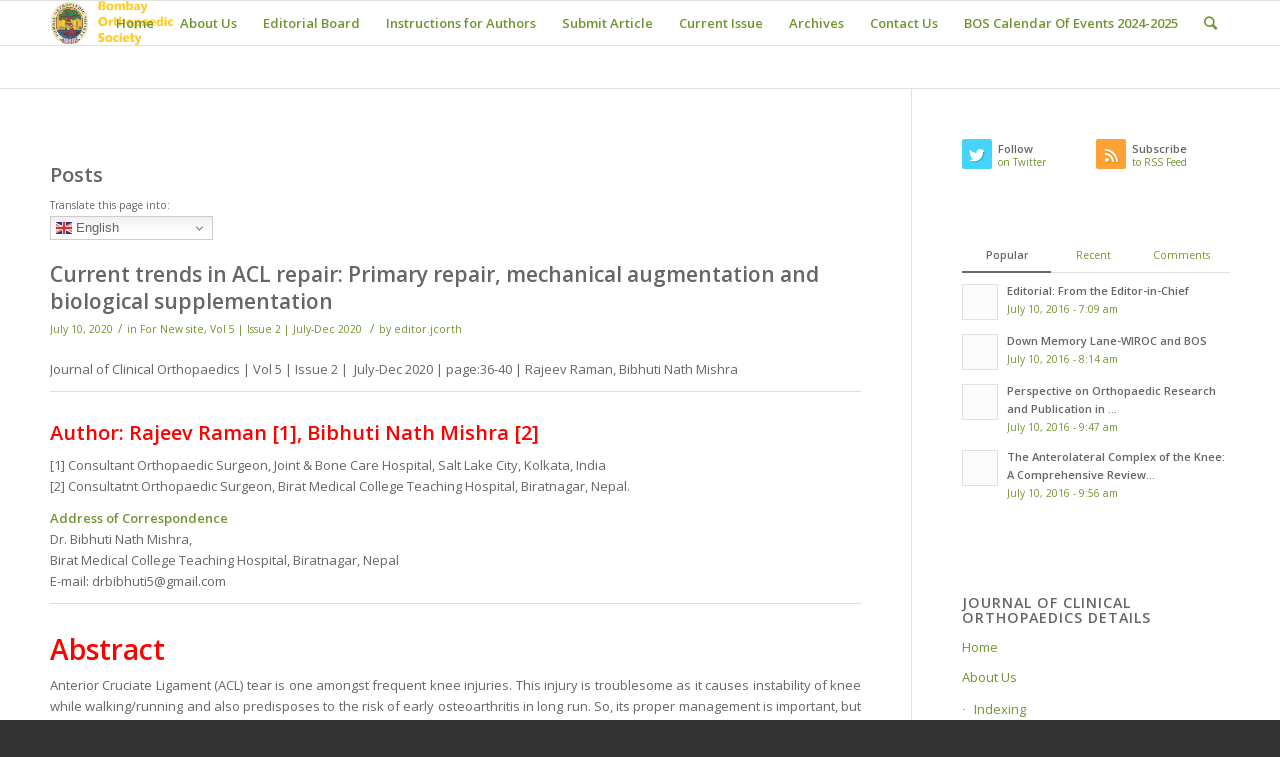

--- FILE ---
content_type: text/html; charset=UTF-8
request_url: http://jcorth.com/tag/reconstruction/
body_size: 114379
content:
<!DOCTYPE html>
<html lang="en-US" class="html_stretched responsive av-preloader-disabled av-default-lightbox  html_header_top html_logo_left html_main_nav_header html_menu_right html_slim html_header_sticky html_header_shrinking html_mobile_menu_phone html_header_searchicon html_content_align_center html_header_unstick_top_disabled html_header_stretch_disabled html_av-submenu-hidden html_av-submenu-display-click html_av-overlay-side html_av-overlay-side-classic html_av-submenu-noclone html_entry_id_4493 av-no-preview html_text_menu_active ">
<head>
<meta charset="UTF-8" />
<meta name="robots" content="noindex, follow" />


<!-- mobile setting -->
<meta name="viewport" content="width=device-width, initial-scale=1, maximum-scale=1">

<!-- Scripts/CSS and wp_head hook -->
<title>reconstruction &#8211; Journal of Clinical Orthopaedics</title>
<meta name='robots' content='max-image-preview:large' />
<link rel="alternate" type="application/rss+xml" title="Journal of Clinical Orthopaedics &raquo; Feed" href="http://jcorth.com/feed/" />
<link rel="alternate" type="application/rss+xml" title="Journal of Clinical Orthopaedics &raquo; Comments Feed" href="http://jcorth.com/comments/feed/" />
<link rel="alternate" type="application/rss+xml" title="Journal of Clinical Orthopaedics &raquo; reconstruction Tag Feed" href="http://jcorth.com/tag/reconstruction/feed/" />

<!-- google webfont font replacement -->
<link rel='stylesheet' id='avia-google-webfont' href='//fonts.googleapis.com/css?family=Open+Sans:400,600' type='text/css' media='all'/> 
<script type="text/javascript">
window._wpemojiSettings = {"baseUrl":"https:\/\/s.w.org\/images\/core\/emoji\/14.0.0\/72x72\/","ext":".png","svgUrl":"https:\/\/s.w.org\/images\/core\/emoji\/14.0.0\/svg\/","svgExt":".svg","source":{"concatemoji":"http:\/\/jcorth.com\/wp-includes\/js\/wp-emoji-release.min.js?ver=6.3.2"}};
/*! This file is auto-generated */
!function(i,n){var o,s,e;function c(e){try{var t={supportTests:e,timestamp:(new Date).valueOf()};sessionStorage.setItem(o,JSON.stringify(t))}catch(e){}}function p(e,t,n){e.clearRect(0,0,e.canvas.width,e.canvas.height),e.fillText(t,0,0);var t=new Uint32Array(e.getImageData(0,0,e.canvas.width,e.canvas.height).data),r=(e.clearRect(0,0,e.canvas.width,e.canvas.height),e.fillText(n,0,0),new Uint32Array(e.getImageData(0,0,e.canvas.width,e.canvas.height).data));return t.every(function(e,t){return e===r[t]})}function u(e,t,n){switch(t){case"flag":return n(e,"\ud83c\udff3\ufe0f\u200d\u26a7\ufe0f","\ud83c\udff3\ufe0f\u200b\u26a7\ufe0f")?!1:!n(e,"\ud83c\uddfa\ud83c\uddf3","\ud83c\uddfa\u200b\ud83c\uddf3")&&!n(e,"\ud83c\udff4\udb40\udc67\udb40\udc62\udb40\udc65\udb40\udc6e\udb40\udc67\udb40\udc7f","\ud83c\udff4\u200b\udb40\udc67\u200b\udb40\udc62\u200b\udb40\udc65\u200b\udb40\udc6e\u200b\udb40\udc67\u200b\udb40\udc7f");case"emoji":return!n(e,"\ud83e\udef1\ud83c\udffb\u200d\ud83e\udef2\ud83c\udfff","\ud83e\udef1\ud83c\udffb\u200b\ud83e\udef2\ud83c\udfff")}return!1}function f(e,t,n){var r="undefined"!=typeof WorkerGlobalScope&&self instanceof WorkerGlobalScope?new OffscreenCanvas(300,150):i.createElement("canvas"),a=r.getContext("2d",{willReadFrequently:!0}),o=(a.textBaseline="top",a.font="600 32px Arial",{});return e.forEach(function(e){o[e]=t(a,e,n)}),o}function t(e){var t=i.createElement("script");t.src=e,t.defer=!0,i.head.appendChild(t)}"undefined"!=typeof Promise&&(o="wpEmojiSettingsSupports",s=["flag","emoji"],n.supports={everything:!0,everythingExceptFlag:!0},e=new Promise(function(e){i.addEventListener("DOMContentLoaded",e,{once:!0})}),new Promise(function(t){var n=function(){try{var e=JSON.parse(sessionStorage.getItem(o));if("object"==typeof e&&"number"==typeof e.timestamp&&(new Date).valueOf()<e.timestamp+604800&&"object"==typeof e.supportTests)return e.supportTests}catch(e){}return null}();if(!n){if("undefined"!=typeof Worker&&"undefined"!=typeof OffscreenCanvas&&"undefined"!=typeof URL&&URL.createObjectURL&&"undefined"!=typeof Blob)try{var e="postMessage("+f.toString()+"("+[JSON.stringify(s),u.toString(),p.toString()].join(",")+"));",r=new Blob([e],{type:"text/javascript"}),a=new Worker(URL.createObjectURL(r),{name:"wpTestEmojiSupports"});return void(a.onmessage=function(e){c(n=e.data),a.terminate(),t(n)})}catch(e){}c(n=f(s,u,p))}t(n)}).then(function(e){for(var t in e)n.supports[t]=e[t],n.supports.everything=n.supports.everything&&n.supports[t],"flag"!==t&&(n.supports.everythingExceptFlag=n.supports.everythingExceptFlag&&n.supports[t]);n.supports.everythingExceptFlag=n.supports.everythingExceptFlag&&!n.supports.flag,n.DOMReady=!1,n.readyCallback=function(){n.DOMReady=!0}}).then(function(){return e}).then(function(){var e;n.supports.everything||(n.readyCallback(),(e=n.source||{}).concatemoji?t(e.concatemoji):e.wpemoji&&e.twemoji&&(t(e.twemoji),t(e.wpemoji)))}))}((window,document),window._wpemojiSettings);
</script>
<style type="text/css">
img.wp-smiley,
img.emoji {
	display: inline !important;
	border: none !important;
	box-shadow: none !important;
	height: 1em !important;
	width: 1em !important;
	margin: 0 0.07em !important;
	vertical-align: -0.1em !important;
	background: none !important;
	padding: 0 !important;
}
</style>
	<link rel='stylesheet' id='wp-block-library-css' href='http://jcorth.com/wp-includes/css/dist/block-library/style.min.css?ver=6.3.2' type='text/css' media='all' />
<style id='classic-theme-styles-inline-css' type='text/css'>
/*! This file is auto-generated */
.wp-block-button__link{color:#fff;background-color:#32373c;border-radius:9999px;box-shadow:none;text-decoration:none;padding:calc(.667em + 2px) calc(1.333em + 2px);font-size:1.125em}.wp-block-file__button{background:#32373c;color:#fff;text-decoration:none}
</style>
<style id='global-styles-inline-css' type='text/css'>
body{--wp--preset--color--black: #000000;--wp--preset--color--cyan-bluish-gray: #abb8c3;--wp--preset--color--white: #ffffff;--wp--preset--color--pale-pink: #f78da7;--wp--preset--color--vivid-red: #cf2e2e;--wp--preset--color--luminous-vivid-orange: #ff6900;--wp--preset--color--luminous-vivid-amber: #fcb900;--wp--preset--color--light-green-cyan: #7bdcb5;--wp--preset--color--vivid-green-cyan: #00d084;--wp--preset--color--pale-cyan-blue: #8ed1fc;--wp--preset--color--vivid-cyan-blue: #0693e3;--wp--preset--color--vivid-purple: #9b51e0;--wp--preset--gradient--vivid-cyan-blue-to-vivid-purple: linear-gradient(135deg,rgba(6,147,227,1) 0%,rgb(155,81,224) 100%);--wp--preset--gradient--light-green-cyan-to-vivid-green-cyan: linear-gradient(135deg,rgb(122,220,180) 0%,rgb(0,208,130) 100%);--wp--preset--gradient--luminous-vivid-amber-to-luminous-vivid-orange: linear-gradient(135deg,rgba(252,185,0,1) 0%,rgba(255,105,0,1) 100%);--wp--preset--gradient--luminous-vivid-orange-to-vivid-red: linear-gradient(135deg,rgba(255,105,0,1) 0%,rgb(207,46,46) 100%);--wp--preset--gradient--very-light-gray-to-cyan-bluish-gray: linear-gradient(135deg,rgb(238,238,238) 0%,rgb(169,184,195) 100%);--wp--preset--gradient--cool-to-warm-spectrum: linear-gradient(135deg,rgb(74,234,220) 0%,rgb(151,120,209) 20%,rgb(207,42,186) 40%,rgb(238,44,130) 60%,rgb(251,105,98) 80%,rgb(254,248,76) 100%);--wp--preset--gradient--blush-light-purple: linear-gradient(135deg,rgb(255,206,236) 0%,rgb(152,150,240) 100%);--wp--preset--gradient--blush-bordeaux: linear-gradient(135deg,rgb(254,205,165) 0%,rgb(254,45,45) 50%,rgb(107,0,62) 100%);--wp--preset--gradient--luminous-dusk: linear-gradient(135deg,rgb(255,203,112) 0%,rgb(199,81,192) 50%,rgb(65,88,208) 100%);--wp--preset--gradient--pale-ocean: linear-gradient(135deg,rgb(255,245,203) 0%,rgb(182,227,212) 50%,rgb(51,167,181) 100%);--wp--preset--gradient--electric-grass: linear-gradient(135deg,rgb(202,248,128) 0%,rgb(113,206,126) 100%);--wp--preset--gradient--midnight: linear-gradient(135deg,rgb(2,3,129) 0%,rgb(40,116,252) 100%);--wp--preset--font-size--small: 13px;--wp--preset--font-size--medium: 20px;--wp--preset--font-size--large: 36px;--wp--preset--font-size--x-large: 42px;--wp--preset--spacing--20: 0.44rem;--wp--preset--spacing--30: 0.67rem;--wp--preset--spacing--40: 1rem;--wp--preset--spacing--50: 1.5rem;--wp--preset--spacing--60: 2.25rem;--wp--preset--spacing--70: 3.38rem;--wp--preset--spacing--80: 5.06rem;--wp--preset--shadow--natural: 6px 6px 9px rgba(0, 0, 0, 0.2);--wp--preset--shadow--deep: 12px 12px 50px rgba(0, 0, 0, 0.4);--wp--preset--shadow--sharp: 6px 6px 0px rgba(0, 0, 0, 0.2);--wp--preset--shadow--outlined: 6px 6px 0px -3px rgba(255, 255, 255, 1), 6px 6px rgba(0, 0, 0, 1);--wp--preset--shadow--crisp: 6px 6px 0px rgba(0, 0, 0, 1);}:where(.is-layout-flex){gap: 0.5em;}:where(.is-layout-grid){gap: 0.5em;}body .is-layout-flow > .alignleft{float: left;margin-inline-start: 0;margin-inline-end: 2em;}body .is-layout-flow > .alignright{float: right;margin-inline-start: 2em;margin-inline-end: 0;}body .is-layout-flow > .aligncenter{margin-left: auto !important;margin-right: auto !important;}body .is-layout-constrained > .alignleft{float: left;margin-inline-start: 0;margin-inline-end: 2em;}body .is-layout-constrained > .alignright{float: right;margin-inline-start: 2em;margin-inline-end: 0;}body .is-layout-constrained > .aligncenter{margin-left: auto !important;margin-right: auto !important;}body .is-layout-constrained > :where(:not(.alignleft):not(.alignright):not(.alignfull)){max-width: var(--wp--style--global--content-size);margin-left: auto !important;margin-right: auto !important;}body .is-layout-constrained > .alignwide{max-width: var(--wp--style--global--wide-size);}body .is-layout-flex{display: flex;}body .is-layout-flex{flex-wrap: wrap;align-items: center;}body .is-layout-flex > *{margin: 0;}body .is-layout-grid{display: grid;}body .is-layout-grid > *{margin: 0;}:where(.wp-block-columns.is-layout-flex){gap: 2em;}:where(.wp-block-columns.is-layout-grid){gap: 2em;}:where(.wp-block-post-template.is-layout-flex){gap: 1.25em;}:where(.wp-block-post-template.is-layout-grid){gap: 1.25em;}.has-black-color{color: var(--wp--preset--color--black) !important;}.has-cyan-bluish-gray-color{color: var(--wp--preset--color--cyan-bluish-gray) !important;}.has-white-color{color: var(--wp--preset--color--white) !important;}.has-pale-pink-color{color: var(--wp--preset--color--pale-pink) !important;}.has-vivid-red-color{color: var(--wp--preset--color--vivid-red) !important;}.has-luminous-vivid-orange-color{color: var(--wp--preset--color--luminous-vivid-orange) !important;}.has-luminous-vivid-amber-color{color: var(--wp--preset--color--luminous-vivid-amber) !important;}.has-light-green-cyan-color{color: var(--wp--preset--color--light-green-cyan) !important;}.has-vivid-green-cyan-color{color: var(--wp--preset--color--vivid-green-cyan) !important;}.has-pale-cyan-blue-color{color: var(--wp--preset--color--pale-cyan-blue) !important;}.has-vivid-cyan-blue-color{color: var(--wp--preset--color--vivid-cyan-blue) !important;}.has-vivid-purple-color{color: var(--wp--preset--color--vivid-purple) !important;}.has-black-background-color{background-color: var(--wp--preset--color--black) !important;}.has-cyan-bluish-gray-background-color{background-color: var(--wp--preset--color--cyan-bluish-gray) !important;}.has-white-background-color{background-color: var(--wp--preset--color--white) !important;}.has-pale-pink-background-color{background-color: var(--wp--preset--color--pale-pink) !important;}.has-vivid-red-background-color{background-color: var(--wp--preset--color--vivid-red) !important;}.has-luminous-vivid-orange-background-color{background-color: var(--wp--preset--color--luminous-vivid-orange) !important;}.has-luminous-vivid-amber-background-color{background-color: var(--wp--preset--color--luminous-vivid-amber) !important;}.has-light-green-cyan-background-color{background-color: var(--wp--preset--color--light-green-cyan) !important;}.has-vivid-green-cyan-background-color{background-color: var(--wp--preset--color--vivid-green-cyan) !important;}.has-pale-cyan-blue-background-color{background-color: var(--wp--preset--color--pale-cyan-blue) !important;}.has-vivid-cyan-blue-background-color{background-color: var(--wp--preset--color--vivid-cyan-blue) !important;}.has-vivid-purple-background-color{background-color: var(--wp--preset--color--vivid-purple) !important;}.has-black-border-color{border-color: var(--wp--preset--color--black) !important;}.has-cyan-bluish-gray-border-color{border-color: var(--wp--preset--color--cyan-bluish-gray) !important;}.has-white-border-color{border-color: var(--wp--preset--color--white) !important;}.has-pale-pink-border-color{border-color: var(--wp--preset--color--pale-pink) !important;}.has-vivid-red-border-color{border-color: var(--wp--preset--color--vivid-red) !important;}.has-luminous-vivid-orange-border-color{border-color: var(--wp--preset--color--luminous-vivid-orange) !important;}.has-luminous-vivid-amber-border-color{border-color: var(--wp--preset--color--luminous-vivid-amber) !important;}.has-light-green-cyan-border-color{border-color: var(--wp--preset--color--light-green-cyan) !important;}.has-vivid-green-cyan-border-color{border-color: var(--wp--preset--color--vivid-green-cyan) !important;}.has-pale-cyan-blue-border-color{border-color: var(--wp--preset--color--pale-cyan-blue) !important;}.has-vivid-cyan-blue-border-color{border-color: var(--wp--preset--color--vivid-cyan-blue) !important;}.has-vivid-purple-border-color{border-color: var(--wp--preset--color--vivid-purple) !important;}.has-vivid-cyan-blue-to-vivid-purple-gradient-background{background: var(--wp--preset--gradient--vivid-cyan-blue-to-vivid-purple) !important;}.has-light-green-cyan-to-vivid-green-cyan-gradient-background{background: var(--wp--preset--gradient--light-green-cyan-to-vivid-green-cyan) !important;}.has-luminous-vivid-amber-to-luminous-vivid-orange-gradient-background{background: var(--wp--preset--gradient--luminous-vivid-amber-to-luminous-vivid-orange) !important;}.has-luminous-vivid-orange-to-vivid-red-gradient-background{background: var(--wp--preset--gradient--luminous-vivid-orange-to-vivid-red) !important;}.has-very-light-gray-to-cyan-bluish-gray-gradient-background{background: var(--wp--preset--gradient--very-light-gray-to-cyan-bluish-gray) !important;}.has-cool-to-warm-spectrum-gradient-background{background: var(--wp--preset--gradient--cool-to-warm-spectrum) !important;}.has-blush-light-purple-gradient-background{background: var(--wp--preset--gradient--blush-light-purple) !important;}.has-blush-bordeaux-gradient-background{background: var(--wp--preset--gradient--blush-bordeaux) !important;}.has-luminous-dusk-gradient-background{background: var(--wp--preset--gradient--luminous-dusk) !important;}.has-pale-ocean-gradient-background{background: var(--wp--preset--gradient--pale-ocean) !important;}.has-electric-grass-gradient-background{background: var(--wp--preset--gradient--electric-grass) !important;}.has-midnight-gradient-background{background: var(--wp--preset--gradient--midnight) !important;}.has-small-font-size{font-size: var(--wp--preset--font-size--small) !important;}.has-medium-font-size{font-size: var(--wp--preset--font-size--medium) !important;}.has-large-font-size{font-size: var(--wp--preset--font-size--large) !important;}.has-x-large-font-size{font-size: var(--wp--preset--font-size--x-large) !important;}
.wp-block-navigation a:where(:not(.wp-element-button)){color: inherit;}
:where(.wp-block-post-template.is-layout-flex){gap: 1.25em;}:where(.wp-block-post-template.is-layout-grid){gap: 1.25em;}
:where(.wp-block-columns.is-layout-flex){gap: 2em;}:where(.wp-block-columns.is-layout-grid){gap: 2em;}
.wp-block-pullquote{font-size: 1.5em;line-height: 1.6;}
</style>
<link rel='stylesheet' id='avia-grid-css' href='http://jcorth.com/wp-content/themes/enfold/css/grid.css?ver=4.1' type='text/css' media='all' />
<link rel='stylesheet' id='avia-base-css' href='http://jcorth.com/wp-content/themes/enfold/css/base.css?ver=4.1' type='text/css' media='all' />
<link rel='stylesheet' id='avia-layout-css' href='http://jcorth.com/wp-content/themes/enfold/css/layout.css?ver=4.1' type='text/css' media='all' />
<link rel='stylesheet' id='avia-scs-css' href='http://jcorth.com/wp-content/themes/enfold/css/shortcodes.css?ver=4.1' type='text/css' media='all' />
<link rel='stylesheet' id='avia-popup-css-css' href='http://jcorth.com/wp-content/themes/enfold/js/aviapopup/magnific-popup.css?ver=4.1' type='text/css' media='screen' />
<link rel='stylesheet' id='avia-media-css' href='http://jcorth.com/wp-content/themes/enfold/js/mediaelement/skin-1/mediaelementplayer.css?ver=4.1' type='text/css' media='screen' />
<link rel='stylesheet' id='avia-print-css' href='http://jcorth.com/wp-content/themes/enfold/css/print.css?ver=4.1' type='text/css' media='print' />
<link rel='stylesheet' id='avia-dynamic-css' href='http://jcorth.com/wp-content/uploads/dynamic_avia/enfold.css?ver=59d5d9e5ea489' type='text/css' media='all' />
<link rel='stylesheet' id='avia-custom-css' href='http://jcorth.com/wp-content/themes/enfold/css/custom.css?ver=4.1' type='text/css' media='all' />
<script type='text/javascript' src='http://jcorth.com/wp-includes/js/jquery/jquery.min.js?ver=3.7.0' id='jquery-core-js'></script>
<script type='text/javascript' src='http://jcorth.com/wp-includes/js/jquery/jquery-migrate.min.js?ver=3.4.1' id='jquery-migrate-js'></script>
<script type='text/javascript' src='http://jcorth.com/wp-content/themes/enfold/js/avia-compat.js?ver=4.1' id='avia-compat-js'></script>
<link rel="https://api.w.org/" href="http://jcorth.com/wp-json/" /><link rel="alternate" type="application/json" href="http://jcorth.com/wp-json/wp/v2/tags/37" /><link rel="EditURI" type="application/rsd+xml" title="RSD" href="http://jcorth.com/xmlrpc.php?rsd" />
<meta name="generator" content="WordPress 6.3.2" />
<link rel="profile" href="http://gmpg.org/xfn/11" />
<link rel="alternate" type="application/rss+xml" title="Journal of Clinical Orthopaedics RSS2 Feed" href="http://jcorth.com/feed/" />
<link rel="pingback" href="http://jcorth.com/xmlrpc.php" />
<!--[if lt IE 9]><script src="http://jcorth.com/wp-content/themes/enfold/js/html5shiv.js"></script><![endif]-->



<!--
Debugging Info for Theme support: 

Theme: Enfold
Version: 4.1.2
Installed: enfold
AviaFramework Version: 4.6
AviaBuilder Version: 0.9.5
ML:512-PU:42-PLA:6
WP:6.3.2
Updates: enabled
-->

<style type='text/css'>
@font-face {font-family: 'entypo-fontello'; font-weight: normal; font-style: normal;
src: url('http://jcorth.com/wp-content/themes/enfold/config-templatebuilder/avia-template-builder/assets/fonts/entypo-fontello.eot?v=3');
src: url('http://jcorth.com/wp-content/themes/enfold/config-templatebuilder/avia-template-builder/assets/fonts/entypo-fontello.eot?v=3#iefix') format('embedded-opentype'), 
url('http://jcorth.com/wp-content/themes/enfold/config-templatebuilder/avia-template-builder/assets/fonts/entypo-fontello.woff?v=3') format('woff'), 
url('http://jcorth.com/wp-content/themes/enfold/config-templatebuilder/avia-template-builder/assets/fonts/entypo-fontello.ttf?v=3') format('truetype'), 
url('http://jcorth.com/wp-content/themes/enfold/config-templatebuilder/avia-template-builder/assets/fonts/entypo-fontello.svg?v=3#entypo-fontello') format('svg');
} #top .avia-font-entypo-fontello, body .avia-font-entypo-fontello, html body [data-av_iconfont='entypo-fontello']:before{ font-family: 'entypo-fontello'; }
</style>
</head>




<body id="top" class="archive tag tag-reconstruction tag-37 stretched open_sans " itemscope="itemscope" itemtype="https://schema.org/WebPage" >

	
	<div id='wrap_all'>

	
<header id='header' class='all_colors header_color light_bg_color  av_header_top av_logo_left av_main_nav_header av_menu_right av_slim av_header_sticky av_header_shrinking av_header_stretch_disabled av_mobile_menu_phone av_header_searchicon av_header_unstick_top_disabled av_bottom_nav_disabled  av_header_border_disabled'  role="banner" itemscope="itemscope" itemtype="https://schema.org/WPHeader" >

		<div  id='header_main' class='container_wrap container_wrap_logo'>
	
        <div class='container av-logo-container'><div class='inner-container'><span class='logo'><a href='http://jcorth.com/'><img height='100' width='300' src='http://jcorth.com/wp-content/uploads/2016/10/BOS-LOGO.png' alt='Journal of Clinical Orthopaedics' /></a></span><nav class='main_menu' data-selectname='Select a page'  role="navigation" itemscope="itemscope" itemtype="https://schema.org/SiteNavigationElement" ><div class="avia-menu av-main-nav-wrap"><ul id="avia-menu" class="menu av-main-nav"><li id="menu-item-3303" class="menu-item menu-item-type-custom menu-item-object-custom menu-item-home menu-item-top-level menu-item-top-level-1"><a href="http://jcorth.com/" itemprop="url"><span class="avia-bullet"></span><span class="avia-menu-text">Home</span><span class="avia-menu-fx"><span class="avia-arrow-wrap"><span class="avia-arrow"></span></span></span></a></li>
<li id="menu-item-3302" class="menu-item menu-item-type-post_type menu-item-object-page menu-item-has-children menu-item-top-level menu-item-top-level-2"><a href="http://jcorth.com/about-jcorth/" itemprop="url"><span class="avia-bullet"></span><span class="avia-menu-text">About Us</span><span class="avia-menu-fx"><span class="avia-arrow-wrap"><span class="avia-arrow"></span></span></span></a>


<ul class="sub-menu">
	<li id="menu-item-3737" class="menu-item menu-item-type-post_type menu-item-object-page"><a href="http://jcorth.com/indexing/" itemprop="url"><span class="avia-bullet"></span><span class="avia-menu-text">Indexing</span></a></li>
</ul>
</li>
<li id="menu-item-3397" class="menu-item menu-item-type-post_type menu-item-object-page menu-item-has-children menu-item-top-level menu-item-top-level-3"><a href="http://jcorth.com/editorial-board/" itemprop="url"><span class="avia-bullet"></span><span class="avia-menu-text">Editorial Board</span><span class="avia-menu-fx"><span class="avia-arrow-wrap"><span class="avia-arrow"></span></span></span></a>


<ul class="sub-menu">
	<li id="menu-item-3497" class="menu-item menu-item-type-post_type menu-item-object-page"><a href="http://jcorth.com/editorial-policies/" itemprop="url"><span class="avia-bullet"></span><span class="avia-menu-text">Editorial Process</span></a></li>
</ul>
</li>
<li id="menu-item-3412" class="menu-item menu-item-type-post_type menu-item-object-page menu-item-has-children menu-item-top-level menu-item-top-level-4"><a href="http://jcorth.com/instructions-to-authors/" itemprop="url"><span class="avia-bullet"></span><span class="avia-menu-text">Instructions for Authors</span><span class="avia-menu-fx"><span class="avia-arrow-wrap"><span class="avia-arrow"></span></span></span></a>


<ul class="sub-menu">
	<li id="menu-item-3500" class="menu-item menu-item-type-post_type menu-item-object-page"><a href="http://jcorth.com/jcorth-review-process/" itemprop="url"><span class="avia-bullet"></span><span class="avia-menu-text">Review Process</span></a></li>
</ul>
</li>
<li id="menu-item-3403" class="menu-item menu-item-type-post_type menu-item-object-page menu-item-top-level menu-item-top-level-5"><a href="http://jcorth.com/submit-article/" itemprop="url"><span class="avia-bullet"></span><span class="avia-menu-text">Submit Article</span><span class="avia-menu-fx"><span class="avia-arrow-wrap"><span class="avia-arrow"></span></span></span></a></li>
<li id="menu-item-3307" class="menu-item menu-item-type-custom menu-item-object-custom menu-item-top-level menu-item-top-level-6"><a href="https://jcorth.com/journal-of-clinical-orthopaedics-volume-10-issue-2-july-december-2025-2025/" itemprop="url"><span class="avia-bullet"></span><span class="avia-menu-text">Current Issue</span><span class="avia-menu-fx"><span class="avia-arrow-wrap"><span class="avia-arrow"></span></span></span></a></li>
<li id="menu-item-3308" class="menu-item menu-item-type-custom menu-item-object-custom menu-item-top-level menu-item-top-level-7"><a href="http://jcorth.com/archives/" itemprop="url"><span class="avia-bullet"></span><span class="avia-menu-text">Archives</span><span class="avia-menu-fx"><span class="avia-arrow-wrap"><span class="avia-arrow"></span></span></span></a></li>
<li id="menu-item-4756" class="menu-item menu-item-type-post_type menu-item-object-page menu-item-top-level menu-item-top-level-8"><a href="http://jcorth.com/contact-us/" itemprop="url"><span class="avia-bullet"></span><span class="avia-menu-text">Contact Us</span><span class="avia-menu-fx"><span class="avia-arrow-wrap"><span class="avia-arrow"></span></span></span></a></li>
<li id="menu-item-7560" class="menu-item menu-item-type-post_type menu-item-object-page menu-item-top-level menu-item-top-level-9"><a href="http://jcorth.com/bos-calendar-of-events-2024-2025/" itemprop="url"><span class="avia-bullet"></span><span class="avia-menu-text">BOS Calendar Of Events 2024-2025</span><span class="avia-menu-fx"><span class="avia-arrow-wrap"><span class="avia-arrow"></span></span></span></a></li>
<li id="menu-item-search" class="noMobile menu-item menu-item-search-dropdown menu-item-avia-special">
							<a href="?s=" data-avia-search-tooltip="

&lt;form action=&quot;http://jcorth.com/&quot; id=&quot;searchform&quot; method=&quot;get&quot; class=&quot;&quot;&gt;
	&lt;div&gt;
		&lt;input type=&quot;submit&quot; value=&quot;&quot; id=&quot;searchsubmit&quot; class=&quot;button avia-font-entypo-fontello&quot; /&gt;
		&lt;input type=&quot;text&quot; id=&quot;s&quot; name=&quot;s&quot; value=&quot;&quot; placeholder='Search' /&gt;
			&lt;/div&gt;
&lt;/form&gt;" aria-hidden='true' data-av_icon='' data-av_iconfont='entypo-fontello'><span class="avia_hidden_link_text">Search</span></a>
	        		   </li><li class="av-burger-menu-main menu-item-avia-special ">
	        			<a href="#">
							<span class="av-hamburger av-hamburger--spin av-js-hamburger">
					        <span class="av-hamburger-box">
						          <span class="av-hamburger-inner"></span>
						          <strong>Menu</strong>
					        </span>
							</span>
						</a>
	        		   </li></ul></div></nav></div> </div> 
		<!-- end container_wrap-->
		</div>
		
		<div class='header_bg'></div>

<!-- end header -->
</header>
		
	<div id='main' class='all_colors' data-scroll-offset='88'>

	
        <div class='container_wrap container_wrap_first main_color sidebar_right'>

            <div class='container template-blog '>

                <main class='content av-content-small alpha units'  role="main" itemprop="mainContentOfPage" itemscope="itemscope" itemtype="https://schema.org/Blog" >

                    <div class="category-term-description">
                                            </div>

                    <h3 class='post-title tag-page-post-type-title'>Posts</h3><div class="google_translate">
						<small>Translate this page into:</small><div class="gtranslate_wrapper" id="gt-wrapper-85290359"></div><br>
					</div><article class='post-entry post-entry-type-standard post-entry-4493 post-loop-1 post-parity-odd single-big  post-4493 post type-post status-publish format-standard hentry category-for-new-site category-vol-5-issue-2-july-dec-2020 tag-anterior-cruciate-ligament tag-anterior-cruciate-ligament-repair-reconstruction-augmentation-supplementation tag-augmentation tag-reconstruction tag-repair tag-supplementation'  itemscope="itemscope" itemtype="https://schema.org/BlogPosting" ><div class='blog-meta'></div><div class='entry-content-wrapper clearfix standard-content'><header class="entry-content-header"><h2 class='post-title entry-title'  itemprop="headline" >	<a href='http://jcorth.com/2020/07/10/current-trends-in-acl-repair-primary-repair-mechanical-augmentation-and-biological-supplementation/' rel='bookmark' title='Permanent Link: Current trends in ACL repair: Primary repair, mechanical augmentation and biological supplementation'>Current trends in ACL repair: Primary repair, mechanical augmentation and biological supplementation			<span class='post-format-icon minor-meta'></span>	</a></h2><span class='post-meta-infos'><time class='date-container minor-meta updated' >July 10, 2020</time><span class='text-sep text-sep-date'>/</span><span class="blog-categories minor-meta">in <a href="http://jcorth.com/category/for-new-site/" rel="tag">For New site</a>, <a href="http://jcorth.com/category/vol-5-issue-2-july-dec-2020/" rel="tag">Vol 5 | Issue 2 | July-Dec 2020</a> </span><span class="text-sep text-sep-cat">/</span><span class="blog-author minor-meta">by <span class="entry-author-link" ><span class="vcard author"><span class="fn"><a href="http://jcorth.com/author/editor-jcorth/" title="Posts by editor.jcorth" rel="author">editor.jcorth</a></span></span></span></span></span></header><div class="entry-content"  itemprop="text" ><p style="text-align: justify;">Journal of Clinical Orthopaedics | Vol 5 | Issue 2 |  July-Dec 2020 | page:36-40 | Rajeev Raman, Bibhuti Nath Mishra</p>
<hr />
<h3 style="text-align: justify;"><span style="color: #ff0000;">Author: Rajeev Raman [1], Bibhuti Nath Mishra [2]</span></h3>
<p style="text-align: justify;">[1] Consultant Orthopaedic Surgeon, Joint &amp; Bone Care Hospital, Salt Lake City, Kolkata, India<br />
[2] Consultatnt Orthopaedic Surgeon, Birat Medical College Teaching Hospital, Biratnagar, Nepal.</p>
<p style="text-align: justify;"><strong>Address of Correspondence</strong><br />
Dr. Bibhuti Nath Mishra,<br />
Birat Medical College Teaching Hospital, Biratnagar, Nepal<br />
E-mail: drbibhuti5@gmail.com</p>
<hr />
<h2 style="text-align: justify;"><span style="color: #ff0000;">Abstract</span></h2>
<p style="text-align: justify;">Anterior Cruciate Ligament (ACL) tear is one amongst frequent knee injuries. This injury is troublesome as it causes instability of knee while walking/running and also predisposes to the risk of early osteoarthritis in long run. So, its proper management is important, but has always remained debatable and controversial as well. Advancements in tissue engineering and regenerative medicine has changed the understanding of ACL’s anatomy and it’s healing potential and thus a renewed interest has emerged towards ACL repair again over the established gold standard “ACL reconstruction”. Novel techniques like bridging with fiber tapes, Internal Brace Ligament Augmentation (IBLA), and Dynamic Intraligamentary Stabilization (DIS) have emerged focusing on mechanical strength. Also, supplements like bio-scaffolds, platelets &amp; platelet rich plasma (PRP) are in the offing to aid biological ligamentous healing. We will present review of past practice, current trend and future prospects of ACL repair.<br />
<strong>Keywords:</strong> Anterior Cruciate Ligament, Repair, Reconstruction, Augmentation, Supplementation</p>
<hr />
<h2 style="text-align: justify;"><span style="color: #ff0000;">References</span></h2>
<p style="text-align: justify;">1. Zlotnicki JP, Naendrup J-H, Ferrer GA, Debski RE. Basic biomechanic principles of knee instability. Curr Rev Musculoskelet Med. 2016 Jun;9(2):114–22.<br />
2. Gianotti SM, Marshall SW, Hume PA, Bunt L. Incidence of anterior cruciate ligament injury and other knee ligament injuries: A national population-based study. J Sci Med Sport. 2009 Nov;12(6):622–7.<br />
3. Lasceski C, Nacca C, Shah SS, Richmond JC. Thoughts on Anterior Cruciate Ligament Surgery over the Past 40 Years: Back to the Future. 2020;5(1):6.<br />
4. Daniel DM, Stone ML, Dobson BE, Fithian DC, Rossman DJ, Kaufman KR. Fate of the ACL-injured Patient: A Prospective Outcome Study. Am J Sports Med. 1994 Sep;22(5):632–44.<br />
5. Kiapour AM, Murray MM. Basic science of anterior cruciate ligament injury and repair. Bone Jt Res. 2014 Feb;3(2):20–31.<br />
6. Engebretsen L, Benum P, Fasting O, Mølster A, Strand T. A prospective, randomized study of three surgical techniques for treatment of acute ruptures of the anterior cruciate ligament. Am J Sports Med. 1990 Nov;18(6):585–90.<br />
7. Hewett TE, Di Stasi SL, Myer GD. Current Concepts for Injury Prevention in Athletes After Anterior Cruciate Ligament Reconstruction. Am J Sports Med. 2013 Jan;41(1):216–24.<br />
8. Ardern CL, Webster KE, Taylor NF, Feller JA. Return to the Preinjury Level of Competitive Sport After Anterior Cruciate Ligament Reconstruction Surgery: Two-thirds of Patients Have Not Returned by 12 Months After Surgery. Am J Sports Med. 2011 Mar;39(3):538–43.<br />
9. Musahl V, Becker R, Fu FH, Karlsson J. New trends in ACL research. Knee Surg Sports Traumatol Arthrosc. 2011 Dec;19(S1):1–3.<br />
10. Shelbourne KD, Gray T, Haro M. Incidence of Subsequent Injury to Either Knee within 5 Years after Anterior Cruciate Ligament Reconstruction with Patellar Tendon Autograft. Am J Sports Med. 2009 Feb;37(2):246–51.<br />
11. Spindler KP, Huston LJ, Wright RW, et al. The prognosis and predictors of sports function and activity at minimum 6 years after anterior cruciate ligament reconstruction: a population cohort study. Am J Sports Med 2011;39:348–359.<br />
12. Mahapatra P, Horriat S, Anand BS. Anterior cruciate ligament repair – past, present and future. J Exp Orthop. 2018 Dec;5(1):20.<br />
13. Feagin JA, Abbott HG, Rokous JA. The isolated tear of the anterior cruciate ligament. J Bone Joint Surg Am. 1972;54(6):1340-1341.<br />
14. Davarinos N, O’Neill BJ, Curtin W. A Brief History of Anterior Cruciate Ligament Reconstruction. Adv Orthop Surg. 2014 Apr 17;2014:1–6.<br />
15. Feagin JA, Curl WW. Isolated tear of the anterior cruciate ligament: 5-year follow-up study. Am J Sports Med. 1976 May;4(3):95–100.<br />
16. Taylor DC, Posner M, Curl WW, Feagin JA. Isolated Tears of the Anterior Cruciate Ligament: Over 30-Year Follow-up of Patients Treated with Arthrotomy and Primary Repair. Am J Sports Med. 2009 Jan;37(1):65–71.<br />
17. Kaplan N, Wickiewicz TL, Warren RF. Primary surgical treatment of anterior cruciate ligament ruptures: A long-term follow-up study. Am J Sports Med. 1990 Jul;18(4):354–8.<br />
18. GRØNTVEDT, TORBJØRN, M.D.†; ENGEBRETSEN, LARS, M.D., PH.D.‡; BENUM, PÅL, M.D., PH.D.†, TRONDHEIM; FASTING, OVE, M.D.§, OSLO; MØLSTER, ANDERS, M.D., PH.D.¶; STRAND, TORBJØRN, M.D.¶, BERGEN, NORWAY A Prospective, Randomized Study of Three Operations for Acute Rupture of the Anterior Cruciate Ligament. Five-Year Follow-up of One Hundred and Thirty-one Patients*, JBJS: February 1996 &#8211; Volume 78 &#8211; Issue 2 &#8211; p 159-69.<br />
19. ANDERSSON, CHRISTER; ODENSTEN, MAGNUS; GILLQUIST, JAN Knee Function After Surgical or Nonsurgical Treatment of Acute Rupture of the Anterior Cruciate Ligament: A Randomized Study With a Long-Term Follow-Up Period, Clinical Orthopaedics and Related Research: March 1991 &#8211; Volume 264 &#8211; Issue &#8211; p 255-263.<br />
20. Sherman MF, Lieber L, Bonamo JR, Podesta L, Reiter I. The long-term followup of primary anterior cruciate ligament repair: Defining a rationale for augmentation. Am J Sports Med. 1991 May;19(3):243–55.<br />
21. Kohl S, Evangelopoulos DS, Ahmad SS, Kohlhof H, Herrmann G, Bonel H, et al. A novel technique, dynamic intraligamentary stabilization creates optimal conditions for primary ACL healing: A preliminary biomechanical study. The Knee. 2014 Mar;21(2):477–80.<br />
22. Daniels SP, van der List JP, Kazam JJ, DiFelice GS. Arthroscopic primary repair of the anterior cruciate ligament: what the radiologist needs to know. Skeletal Radiol. 2018 May;47(5):619–29.<br />
23. van der List JP, DiFelice GS. Primary repair of the anterior cruciate ligament: A paradigm shift. The Surgeon. 2017 Jun;15(3):161–8.<br />
24. van der List JP, Mintz DN, DiFelice GS. The Locations of Anterior Cruciate Ligament Tears in Pediatric and Adolescent Patients: A Magnetic Resonance Study. J Pediatr Orthop. 2019 Oct;39(9):441–8.<br />
25. Palmer I: On the injuries to the ligaments of the knee joint. Acta Chir Scand Suppl 53: 1, 1938.<br />
26. Kennedy JC, Roth JH, Mendenhall HV, Sanford JB. Presidential address: Intraarticular replacement in the anterior cruciate ligament-deficient knee. Am J Sports Med. 1980 Jan;8(1):1–8.<br />
27. McPherson GK, Mendenhall HV, Gibbons DF, Plenk H, Rottmann W, Sanford JB, et al. Experimental mechanical and histologic evaluation of the Kennedy ligament augmentation device. Clin Orthop. 1985 Jun;(196):186–95.<br />
28. Schabus R: Die bedeutung der augmentation fur die rekonstruktion des vorederen kreutxbandes. Acta Chir Austrica Suppl 77: 18-20, 1988.<br />
29. Jonkergouw A, van der List JP, DiFelice GS. Arthroscopic primary repair of proximal anterior cruciate ligament tears: outcomes of the first 56 consecutive patients and the role of additional internal bracing. Knee Surg Sports Traumatol Arthrosc. 2019 Jan;27(1):21–8.<br />
30. Nwachukwu BU, Patel BH, Lu Y, Allen AA, Williams RJ. Anterior Cruciate Ligament Repair Outcomes: An Updated Systematic Review of Recent Literature. Arthrosc J Arthrosc Relat Surg. 2019 Jul;35(7):2233–47.<br />
31. McIntyre V, Hopper GP, Mackay GM. Anterior Cruciate Ligament Repair in a Professional Soccer Player Using Internal Brace Ligament Augmentation: A Case Report Focusing on Rehabilitation. Surg Technol Int. 2019 Nov 10;35:341–8.<br />
32. Iain C Anthony GM. Anterior Cruciate Ligament Repair Revisited. Preliminary Results of Primary Repair with Internal Brace Ligament Augmentation: A Case Series. Orthop Muscular Syst [Internet]. 2015 [cited 2020 Dec 19];04(02). Available from: https://www.omicsonline.org/open-access/anterior-cruciate-ligament-repair-revisited-preliminary-results-of-primary-repair-with-internal-brace-ligament-augmentation-a-case-series-2161-0533-1000188.php?aid=52900<br />
33. Wilson WT, Hopper GP, Byrne PA, MacKay GM. Anterior Cruciate Ligament Repair with Internal Brace Ligament Augmentation. Surg Technol Int. 2016 Oct 26;29:273–8.<br />
34. Heusdens CHW, Hopper GP, Dossche L, Roelant E, Mackay GM. Anterior cruciate ligament repair with Independent Suture Tape Reinforcement: a case series with 2-year follow-up. Knee Surg Sports Traumatol Arthrosc. 2019 Jan;27(1):60–7.<br />
35. Smith JO, Yasen SK, Palmer HC, Lord BR, Britton EM, Wilson AJ. Paediatric ACL repair reinforced with temporary internal bracing. Knee Surg Sports Traumatol Arthrosc. 2016 Jun;24(6):1845–51.<br />
36. Häberli J, Henle P, Acklin YP, Zderic I, Gueorguiev B. Knee joint kinematics with dynamic augmentation of primary anterior cruciate ligament repair &#8211; a biomechanical study. J Exp Orthop. 2016 Dec;3(1):29.<br />
37. Bieri KS, Scholz SM, Kohl S, Aghayev E, Staub LP. Dynamic intraligamentary stabilization versus conventional ACL reconstruction: A matched study on return to work. Injury. 2017 Jun;48(6):1243–8.<br />
38. Henle P, Röder C, Perler G, Heitkemper S, Eggli S. Dynamic Intraligamentary Stabilization (DIS) for treatment of acute anterior cruciate ligament ruptures: case series experience of the first three years. BMC Musculoskelet Disord. 2015 Dec;16(1):27.<br />
39. Uchida R, Jacob G, Shimomura K, Horibe S, Nakamura N. Biological Augmentation of ACL Repair and Reconstruction: Current Status and Future Perspective. Sports Med Arthrosc Rev. 2020 Jun;28(2):49–55.<br />
40. Drury JL, Mooney DJ. Hydrogels for tissue engineering: scaffold design variables and applications. Biomaterials. 2003 Nov;24(24):4337–51.<br />
41. Wiig ME, Amiel D, Vandeberg J, Kitabayashi L, Harwood FL, Arfors KE. The early effect of high molecular weight hyaluronan (hyaluronic acid) on anterior cruciate ligament healing: An experimental study in rabbits. J Orthop Res. 1990 May;8(3):425–34.<br />
42. Berry SM, Green MH, Amiel D. Hyaluronan: a potential carrier for growth factors for the healing of ligamentous tissues. Wound Repair Regen. 1997 Jan;5(1):33–8.<br />
43. Robayo LM, Moulin VJ, Tremblay P, Cloutier R, Lamontagne J, Larkin A-M, et al. New ligament healing model based on tissue-engineered collagen scaffolds: New human ligament model. Wound Repair Regen. 2011 Jan;19(1):38–48.<br />
44. Joshi SM, Mastrangelo AN, Magarian EM, Fleming BC, Murray MM. Collagen-Platelet Composite Enhances Biomechanical and Histologic Healing of the Porcine Anterior Cruciate Ligament. Am J Sports Med. 2009 Dec;37(12):2401–10.<br />
45. Patinharayil G. Future trends in ACL rupture management. J Orthop. 2017 Mar;14(1):A1–4.<br />
46. Fleming BC, Proffen BL, Vavken P, Shalvoy MR, Machan JT, Murray MM. Increased platelet concentration does not improve functional graft healing in bio-enhanced ACL reconstruction. Knee Surg Sports Traumatol Arthrosc. 2015 Apr;23(4):1161–70.<br />
47. Cheng M, Wang H, Yoshida R, Murray MM. Platelets and Plasma Proteins Are Both Required to Stimulate Collagen Gene Expression by Anterior Cruciate Ligament Cells in Three-Dimensional Culture. Tissue Eng Part A. 2010 May;16(5):1479–89.<br />
48. Yoshida R, Murray MM. Peripheral blood mononuclear cells enhance the anabolic effects of platelet-rich plasma on anterior cruciate ligament fibroblasts: PBMCs AND PRP STIMULATE FIBROBLASTS. J Orthop Res. 2013 Jan;31(1):29–34.<br />
49. Murray MM, Spindler KP, Devin C, Snyder BS, Muller J, Takahashi M, et al. Use of a collagen-platelet rich plasma scaffold to stimulate healing of a central defect in the canine ACL. J Orthop Res. 2006 Apr;24(4):820–30.<br />
50. Yoshida R, Cheng M, Murray MM. Increasing platelet concentration in platelet-rich plasma inhibits anterior cruciate ligament cell function in three-dimensional culture: INCREASING PLATELET CONCENTRATION INHIBITS FIBROBLASTS. J Orthop Res. 2014 Feb;32(2):291–5.<br />
51. Steinert AF, Kunz M, Prager P, Barthel T, Jakob F, Nöth U, et al. Mesenchymal Stem Cell Characteristics of Human Anterior Cruciate Ligament Outgrowth Cells. Tissue Eng Part A. 2011 May;17(9–10):1375–88.<br />
52. Ge Z, Goh JCH, Lee EH. The Effects of Bone Marrow-Derived Mesenchymal Stem Cells and Fascia Wrap Application to Anterior Cruciate Ligament Tissue Engineering. Cell Transplant. 2005 Nov;14(10):763–73.<br />
53. Zhang J, Pan T, Im H-J, Fu FH, Wang JH. Differential properties of human ACL and MCL stem cells may be responsible for their differential healing capacity. BMC Med. 2011 Dec;9(1):68.<br />
54. Figueroa D, Espinosa M, Calvo R, Scheu M, Vaisman A, Gallegos M, et al. Anterior cruciate ligament regeneration using mesenchymal stem cells and collagen type I scaffold in a rabbit model. Knee Surg Sports Traumatol Arthrosc. 2014 May;22(5):1196–202.<br />
55. Murray MM, Fleming BC. Use of a Bioactive Scaffold to Stimulate Anterior Cruciate Ligament Healing Also Minimizes Posttraumatic Osteoarthritis After Surgery. Am J Sports Med. 2013 Aug;41(8):1762–70..</p>
<hr />
<table width="818">
<tbody>
<tr>
<td><strong>How to Cite this article:</strong> Raman R, Mishra BN. Current trends in ACL repair: Primary repair, mechanical augmentation and biological supplementation. Journal of Clinical Orthopaedics July-Dec 2020;5(2):36-40.</td>
</tr>
</tbody>
</table>
<hr />
<p style="text-align: center;"><strong> (<a href="http://jcorth.com/2020/07/10/current-trends-in-acl-repair-primary-repair-mechanical-augmentation-and-biological-supplementation/">Abstract    Full Text HTML</a>)   (<a href="http://jcorth.com/wp-content/uploads/2020/07/8.-Article_2513_BOS-18-saurabh-corel.pdf">Download PDF</a>)</strong></p>
<hr />
</div><footer class="entry-footer"></footer><div class='post_delimiter'></div></div><div class='post_author_timeline'></div><span class='hidden'>
			<span class='av-structured-data'  itemscope="itemscope" itemtype="https://schema.org/ImageObject"  itemprop='image'>
					   <span itemprop='url' >http://jcorth.com/wp-content/uploads/2016/10/BOS-LOGO.png</span>
					   <span itemprop='height' >0</span>
					   <span itemprop='width' >0</span>
				  </span><span class='av-structured-data'  itemprop="publisher" itemtype="https://schema.org/Organization" itemscope="itemscope" >
				<span itemprop='name'>editor.jcorth</span>
				<span itemprop='logo' itemscope itemtype='http://schema.org/ImageObject'>
				   <span itemprop='url'>http://jcorth.com/wp-content/uploads/2016/10/BOS-LOGO.png</span>
				 </span>
			  </span><span class='av-structured-data'  itemprop="author" itemscope="itemscope" itemtype="https://schema.org/Person" ><span itemprop='name'>editor.jcorth</span></span><span class='av-structured-data'  itemprop="datePublished" datetime="2020-07-10T23:56:42+00:00" >2020-07-10 23:56:42</span><span class='av-structured-data'  itemprop="dateModified" itemtype="https://schema.org/dateModified" >2025-10-05 17:51:30</span><span class='av-structured-data'  itemprop="mainEntityOfPage" itemtype="https://schema.org/mainEntityOfPage" ><span itemprop='name'>Current trends in ACL repair: Primary repair, mechanical augmentation and biological supplementation</span></span></span></article><div class="google_translate">
						<small>Translate this page into:</small><div class="gtranslate_wrapper" id="gt-wrapper-25228796"></div><br>
					</div><article class='post-entry post-entry-type-standard post-entry-3944 post-loop-2 post-parity-even single-big  post-3944 post type-post status-publish format-standard hentry category-for-new-site category-vol-3-issue-2-july-dec-2018 tag-irreparable tag-reconstruction tag-rotator-cuff tag-shoulder tag-superior-capsule'  itemscope="itemscope" itemtype="https://schema.org/BlogPosting" ><div class='blog-meta'></div><div class='entry-content-wrapper clearfix standard-content'><header class="entry-content-header"><h2 class='post-title entry-title'  itemprop="headline" >	<a href='http://jcorth.com/2018/07/10/history-and-future-direction-of-superior-capsule-reconstruction-for-irreparable-rotator-cuff-tears/' rel='bookmark' title='Permanent Link: History and Future Direction of Superior Capsule Reconstruction for Irreparable Rotator Cuff Tears'>History and Future Direction of Superior Capsule Reconstruction for Irreparable Rotator Cuff Tears			<span class='post-format-icon minor-meta'></span>	</a></h2><span class='post-meta-infos'><time class='date-container minor-meta updated' >July 10, 2018</time><span class='text-sep text-sep-date'>/</span><span class="blog-categories minor-meta">in <a href="http://jcorth.com/category/for-new-site/" rel="tag">For New site</a>, <a href="http://jcorth.com/category/vol-3-issue-2-july-dec-2018/" rel="tag">Vol 3 | Issue 2 | July-Dec 2018</a> </span><span class="text-sep text-sep-cat">/</span><span class="blog-author minor-meta">by <span class="entry-author-link" ><span class="vcard author"><span class="fn"><a href="http://jcorth.com/author/editor-jcorth/" title="Posts by editor.jcorth" rel="author">editor.jcorth</a></span></span></span></span></span></header><div class="entry-content"  itemprop="text" ><p>Vol 3 | Issue 2 |  July-Dec 2018 | Page 12-15 | Teruhisa Mihata.</p>
<hr />
<h3 style="text-align: justify;">Authors: Teruhisa Mihata [1,2,3].</h3>
<p style="text-align: justify;">[1] Department of Orthopedic Surgery, Osaka Medical College, Takatsuki, Osaka, Japan<br />
[2] Orthopaedic Biomechanics Laboratory, Congress Medical Foundation, Pasadena, California, USA<br />
[3] Katsuragi Hospital, Kishiwada, Osaka, Japan</p>
<p style="text-align: justify;"><strong><span style="color: #000000;">Address of Correspondence</span></strong><br />
Dr. TeruhisaMihata,<br />
Department of Orthopedic Surgery, Osaka Medical College, 2-7 Daigaku-machi, Takatsuki, Osaka 569-8686, Japan<br />
Email: tmihata@yahoo.co.jp, tmihata@osaka-med.ac.jp</p>
<hr />
<h3 style="text-align: justify;"><span style="color: #ff0000;">Abstract</span></h3>
<p style="text-align: justify;">Lesions of the superior shoulder capsule had been a neglected entity before I reported my technique for superior capsule reconstruction (SCR).I had noticed that patients with irreparable rotator cuff tears always had irreparable defects of the superior shoulder capsule as well as the rotator cuff tendons, because the superior shoulder capsule is attached to the undersurface of these tendons. Therefore, I hypothesized that reconstruction of the superior shoulder capsule might be useful to prevent superior migration of the humeral head and subacromial impingement in irreparable rotator cuff tears. To prove my hypothesis, our group performed a cadaveric biomechanical study in 2005. This biomechanical study showed that SCR completely restored superior stability of the glenohumeral joint, whereas patch grafting to the supraspinatus tendon (conventional patch graft surgery) only partially restored superior translation to the intact level. Consequently, in 2007,we started arthroscopic SCR for patients with irreparable rotator cuff tears. From our 10 years of experience with SCR, we conclude that arthroscopic SCR restores superior glenohumeral stability and improves shoulder function in irreparable rotator cuff tears.<br />
<strong><span style="color: #000000;">Keywords:</span></strong> Irreparable, Reconstruction, Rotator Cuff, Shoulder, Superior capsule</p>
<hr />
<h3 style="text-align: justify;"><span style="color: #ff0000;">References</span></h3>
<p style="text-align: justify;">1. Bedi A, Dines J, Warren RF, Dines DM. Massive tears of the rotator cuff. J Bone Joint Surg Am 2010;92:1894-1908.<br />
2. Oh JH, Kim SH, Kang JY, Oh CH, Gong HS. Effect of age on functional and structural outcome after rotator cuff repair. Am J Sports Med 2010;38:672-678.<br />
3. Goutallier D, Postel JM, Bernageau J, Lavau L, Voisin MC. Fatty muscle degeneration in cuff ruptures. Pre- and postoperative evaluation by CT scan. Clin Orthop Relat Res 1994;78-83.<br />
4. Melis B, Wall B, Walch G. Natural history of infraspinatus fatty infiltration in rotator cuff tears. J Shoulder Elbow Surg 2010;19:757-763.<br />
5. Melis B, Nemoz C, Walch G. Muscle fatty infiltration in rotator cuff tears: descriptive analysis of 1688 cases. Orthop Traumatol Surg Res 2009;95:319-324.<br />
6. Oh JH, Kim SH, Choi JA, Kim Y, Oh CH. Reliability of the grading system for fatty degeneration of rotator cuff muscles. Clin Orthop Relat Res 2010;468:1558-1564.<br />
7. Burkhart SS. Arthroscopic debridement and decompression for selected rotator cuff tears. Clinical results, pathomechanics, and patient selection based on biomechanical parameters. Orthop Clin North Am 1993;24:111-123.<br />
8. Rockwood CA, Jr., Williams GR, Jr., Burkhead WZ, Jr. Debridement of degenerative, irreparable lesions of the rotator cuff. J Bone Joint Surg Am 1995;77:857-866.<br />
9. Burkhart SS. Fluoroscopic comparison of kinematic patterns in massive rotator cuff tears. A suspension bridge model. Clin Orthop Relat Res 1992;144-152.<br />
10. Burkhart SS, Nottage WM, Ogilvie-Harris DJ, Kohn HS, Pachelli A. Partial repair of irreparable rotator cuff tears. Arthroscopy 1994;10:363-370.<br />
11. Duralde XA, Bair B. Massive rotator cuff tears: the result of partial rotator cuff repair. J Shoulder Elbow Surg 2005;14:121-127.<br />
12. Cofield RH. Subscapular muscle transposition for repair of chronic rotator cuff tears. Surg Gynecol Obstet 1982;154:667-672.<br />
13. Karas SE, Giachello TL. Subscapularis transfer for reconstruction of massive tears of the rotator cuff. J Bone Joint Surg Am 1996;78:239-245.<br />
14. Celli L, Rovesta C, Marongiu MC, Manzieri S. Transplantation of teres major muscle for infraspinatus muscle in irreparable rotator cuff tears. J Shoulder Elbow Surg 1998;7:485-490.<br />
15. Debeyre J, Patie D, Elmelik E. Repair of Ruptures of the Rotator Cuff of the Shoulder. J Bone Joint Surg Br 1965;47:36-42.<br />
16. Dierickx C, Vanhoof H. Massive rotator cuff tears treated by a deltoid muscular inlay flap. Acta Orthop Belg 1994;60:94-100.<br />
17. Gerber C. Latissimus dorsi transfer for the treatment of irreparable tears of the rotator cuff. Clin Orthop Relat Res 1992;152-160.<br />
18. Warner JJ, Parsons IMt. Latissimus dorsi tendon transfer: a comparative analysis of primary and salvage reconstruction of massive, irreparable rotator cuff tears. J Shoulder Elbow Surg 2001;10:514-521.<br />
19. Gerber C, Maquieira G, Espinosa N. Latissimus dorsi transfer for the treatment of irreparable rotator cuff tears. J Bone Joint Surg Am 2006;88:113-120.<br />
20. Jost B, Puskas GJ, Lustenberger A, Gerber C. Outcome of pectoralis major transfer for the treatment of irreparable subscapularis tears. J Bone Joint Surg Am 2003;85-A:1944-1951.<br />
21. Nasca RJ. The use of freeze-dried allografts in the management of global rotator cuff tears. Clin Orthop Relat Res 1988;218-226.<br />
22. Neviaser JS, Neviaser RJ, Neviaser TJ. The repair of chronic massive ruptures of the rotator cuff of the shoulder by use of a freeze-dried rotator cuff. J Bone Joint Surg Am 1978;60:681-684.<br />
23. Heikel HV. Rupture of the rotator cuff of the shoulder. Experiences of surgical treatment. Acta Orthop Scand 1968;39:477-492.<br />
24. Ozaki J, Fujimoto S, Masuhara K, Tamai S, Yoshimoto S. Reconstruction of chronic massive rotator cuff tears with synthetic materials. Clin Orthop Relat Res 1986;173-183.<br />
25. Post M. Rotator cuff repair with carbon filament. A preliminary report of five cases. Clin Orthop Relat Res 1985;154-158.<br />
26. Klein SM, Dunning P, Mulieri P, Pupello D, Downes K, Frankle MA. Effects of acquired glenoid bone defects on surgical technique and clinical outcomes in reverse shoulder arthroplasty. J Bone Joint Surg Am 2010;92:1144-1154.<br />
27. Farshad M, Gerber C. Reverse total shoulder arthroplasty-from the most to the least common complication. Int Orthop 2010;34:1075-1082.<br />
28. Simovitch RW, Zumstein MA, Lohri E, Helmy N, Gerber C. Predictors of scapular notching in patients managed with the Delta III reverse total shoulder replacement. J Bone Joint Surg Am 2007;89:588-600.<br />
29. Tan SHS, Huh LBP, Krishna L. Outcomes of Anterior Cruciate Ligament Reconstruction in Females Using Patellar-Tendon-Bone versus Hamstring Autografts: A Systematic Review and Meta-Analysis. J Knee Surg 2018.<br />
30. Chin BZ, Wee IJY, Syn NL, Krishna L. Arthroscopic Anterior Cruciate Ligament Reconstruction: A Meta-Analysis Comparing Semitendinosus Alone and Semitendinosus with Gracilis Tendon Autografts. J Knee Surg 2018.<br />
31. Osti M, El Attal R, Doskar W, Hock P, Smekal V. High complication rate following dynamic intraligamentary stabilization for primary repair of the anterior cruciate ligament. Knee Surg Sports Traumatol Arthrosc 2018.<br />
32. Neviaser RJ. Tears of the rotator cuff. Orthop Clin North Am 1980;11:295-306.<br />
33. Moore DR, Cain EL, Schwartz ML, Clancy WG, Jr. Allograft reconstruction for massive, irreparable rotator cuff tears. Am J Sports Med 2006;34:392-396.<br />
34. Sclamberg SG, Tibone JE, Itamura JM, Kasraeian S. Six-month magnetic resonance imaging follow-up of large and massive rotator cuff repairs reinforced with porcine small intestinal submucosa. J Shoulder Elbow Surg 2004;13:538-541.<br />
35. Soler JA, Gidwani S, Curtis MJ. Early complications from the use of porcine dermal collagen implants (Permacol) as bridging constructs in the repair of massive rotator cuff tears. A report of 4 cases. Acta Orthop Belg 2007;73:432-436.<br />
36. Nimura A, Kato A, Yamaguchi K, et al. The superior capsule of the shoulder joint complements the insertion of the rotator cuff. J Shoulder Elbow Surg 2012;21:867-872.<br />
37. Ishihara Y, Mihata T, Tamboli M, et al. Role of the superior shoulder capsule in passive stability of the glenohumeral joint. J Shoulder Elbow Surg 2014;23:642-648.<br />
38. Mihata T, McGarry MH, Pirolo JM, Kinoshita M, Lee TQ. Superior capsule reconstruction to restore superior stability in irreparable rotator cuff tears: a biomechanical cadaveric study. Am J Sports Med 2012;40:2248-2255.</p>
<hr />
<table width="814">
<tbody>
<tr>
<td><strong><span style="color: #000000;">How to Cite this article:</span></strong> Mihata T. History and Future Direction of Superior Capsule Reconstruction for Irreparable Rotator Cuff Tears. Journal of Clinical Orthopaedics July-Dec 2018; 3(2):12-15.</td>
</tr>
</tbody>
</table>
<hr />
<h3 style="text-align: center;">(<a href="http://jcorth.com/2018/12/10/history-and-future-direction-of-superior-capsule-reconstruction-for-irreparable-rotator-cuff-tears/">Abstract    Full Text HTML</a>)      (<a href="http://jcorth.com/wp-content/uploads/2019/03/3.-Jcorth-June-Dec-2018-Article-3_JCORTH-2018-18-11-07-elss_BOS.pdf">Download PDF</a>)</h3>
<hr />
<h3 style="text-align: justify;"></h3>
</div><footer class="entry-footer"></footer><div class='post_delimiter'></div></div><div class='post_author_timeline'></div><span class='hidden'>
			<span class='av-structured-data'  itemscope="itemscope" itemtype="https://schema.org/ImageObject"  itemprop='image'>
					   <span itemprop='url' >http://jcorth.com/wp-content/uploads/2016/10/BOS-LOGO.png</span>
					   <span itemprop='height' >0</span>
					   <span itemprop='width' >0</span>
				  </span><span class='av-structured-data'  itemprop="publisher" itemtype="https://schema.org/Organization" itemscope="itemscope" >
				<span itemprop='name'>editor.jcorth</span>
				<span itemprop='logo' itemscope itemtype='http://schema.org/ImageObject'>
				   <span itemprop='url'>http://jcorth.com/wp-content/uploads/2016/10/BOS-LOGO.png</span>
				 </span>
			  </span><span class='av-structured-data'  itemprop="author" itemscope="itemscope" itemtype="https://schema.org/Person" ><span itemprop='name'>editor.jcorth</span></span><span class='av-structured-data'  itemprop="datePublished" datetime="2018-07-10T11:01:17+00:00" >2018-07-10 11:01:17</span><span class='av-structured-data'  itemprop="dateModified" itemtype="https://schema.org/dateModified" >2025-10-05 17:50:26</span><span class='av-structured-data'  itemprop="mainEntityOfPage" itemtype="https://schema.org/mainEntityOfPage" ><span itemprop='name'>History and Future Direction of Superior Capsule Reconstruction for Irreparable Rotator Cuff Tears</span></span></span></article><div class="google_translate">
						<small>Translate this page into:</small><div class="gtranslate_wrapper" id="gt-wrapper-79174653"></div><br>
					</div><article class='post-entry post-entry-type-standard post-entry-3334 post-loop-3 post-parity-odd post-entry-last single-big  post-3334 post type-post status-publish format-standard hentry category-for-new-site category-vol-1-issue-1-july-dec-2016 tag-anterior-cruciate-ligament tag-anterolateral-complex-of-the-knee tag-reconstruction'  itemscope="itemscope" itemtype="https://schema.org/BlogPosting" ><div class='blog-meta'></div><div class='entry-content-wrapper clearfix standard-content'><header class="entry-content-header"><h2 class='post-title entry-title'  itemprop="headline" >	<a href='http://jcorth.com/2016/07/10/the-anterolateral-complex-of-the-knee-a-comprehensive-review-of-its-structure-and-function/' rel='bookmark' title='Permanent Link: The Anterolateral Complex of the Knee: A Comprehensive Review of Its Structure and Function'>The Anterolateral Complex of the Knee: A Comprehensive Review of Its Structure and Function			<span class='post-format-icon minor-meta'></span>	</a></h2><span class='post-meta-infos'><time class='date-container minor-meta updated' >July 10, 2016</time><span class='text-sep text-sep-date'>/</span><span class="blog-categories minor-meta">in <a href="http://jcorth.com/category/for-new-site/" rel="tag">For New site</a>, <a href="http://jcorth.com/category/vol-1-issue-1-july-dec-2016/" rel="tag">Vol 1 | Issue 1 | July - Dec 2016</a> </span><span class="text-sep text-sep-cat">/</span><span class="blog-author minor-meta">by <span class="entry-author-link" ><span class="vcard author"><span class="fn"><a href="http://jcorth.com/author/editor-jcorth/" title="Posts by editor.jcorth" rel="author">editor.jcorth</a></span></span></span></span></span></header><div class="entry-content"  itemprop="text" ><p style="text-align: justify;">Vol 1 | Issue 1 |  July &#8211; Dec 2016 | Page 5-9 | Jeremy M Burnham, Elmar Herbst, Marcio B V Albers, Thierry Pauyo,<br />
Freddie H Fu</p>
<hr />
<h3 style="text-align: justify;"><span style="color: #ff0000;">Authors: Jeremy M Burnham </span><span style="color: #ff0000;">[1]</span><span style="color: #ff0000;">, Elmar Herbst </span><span style="color: #ff0000;">[1]</span><span style="color: #ff0000;">, Marcio B V Albers </span><span style="color: #ff0000;">[1]</span><span style="color: #ff0000;">, Thierry Pauyo [1],<br />
Freddie H Fu[1].</span></h3>
<p style="text-align: justify;">[1] Orthopedic Oncology Services, Department of Surgical Oncology, Tata Memorial Hospital, Mumbai.</p>
<p style="text-align: justify;"><strong>Address of Correspondence</strong><br />
Dr. Ashish Gulia<br />
Associate Professor, Orthopedic oncology, Department of Surgical Oncology, Tata Memorial Hospital, Mumbai.<br />
Email: aashishgulia@gmail.com</p>
<hr />
<h3 style="text-align: justify;"><span style="color: #ff0000;">Abstract</span></h3>
<p style="text-align: justify;"><strong>Introduction:</strong> Persistent rotatory instability is often described in association with ACL reconstruction. Recent studies have drawn attention to the lateral sided knee structures as possible contributors to this instability. However, varying terminology and research methodology has made the results of these recent studies difficult to interpret. It is crucial that surgeons have a thorough understanding of anterolateral knee anatomy and function prior to proposing extra-articular treatment options. The most important factor in restoring rotatory knee stability is to perform an individualized, anatomic ACL reconstruction that recreates the native anatomy of the torn ACL. This will restore native knee stability in the vast majority of cases. However, a subset of patients will have some degree of anterolateral knee injury that may need to be addressed. At this time, the proper indications for surgery and the best extra-articular procedure are not known. Therefore, it is paramount that future research establishes consistent terminology and research methodology so that scientific understanding of this incredibly intricate anatomic complex can progress.<br />
<strong>Key Words:</strong> Anterior cruciate ligament, reconstruction, Anterolateral Complex of the Knee.</p>
<hr />
<p style="text-align: justify;"><span style="color: #ff0000;"><strong>Introduction</strong></span></p>
<p style="text-align: justify;">Despite multiple technological advances in the surgical technique, graft options, and postoperative rehabilitation of anterior cruciate ligament (ACL) reconstruction, some patients continue to have persistent rotatory instability [1-3]. The reasons for this rotatory instability are multifactorial, and contributing factors can include untreated meniscal tears, under-appreciated menisco-capsular separations, bony morphologic characteristics, poor tunnel positioning, improper graft choice, technical mistakes during ACL reconstruction, generalized ligamentous laxity, and injuries to the anterolateral side of the knee [4-8].  Recent studies have suggested that the anterolateral knee structures may play an important role in the rotatory stability of the knee [1, 9, 10]. In fact, some studies have reported the discovery of a new ligament, termed the anterolateral ligament (ALL) [11-13]. Other studies have suggested anterolateral rotatory instability is a function of multiple anterolateral knee structures, termed the anterolateral complex (ALC), as opposed to a single ligamentous structure [14, 15]. In fact, anterolateral rotatory instability and the anterolateral knee structures have become quite a controversial topic. Inconsistent terminology, varying definitions of the origin and insertion of the ALL, differing specimen preparation methods and dissection methods, the complexity of the lateral sided knee anatomy, and variable interpretation of imaging findings have all contributed to the confusion surrounding the anterolateral knee structures. Consistent terminology and reporting will be crucial to advancing the knowledge and understanding of the anterolateral knee structures in the future. Contrary to popular belief, investigations and descriptions of the anterolateral knee structures are not a recent phenomenon. Several authors described a mid-third capsular thickening in the 1980s [16-20]. Furthermore, it appears that many modern descriptions of the ALL are likely referring to either the capsulo-osseous layer of the iliotibial band (ITB)[12, 21, 22], the mid-third capsular ligament[23-26], or both[13]. It is often difficult to compare between studies as findings from dissections performed using embalmed specimens seem to differ from those using fresh-frozen specimens.</p>
<p><strong><span style="color: #ff0000;">Anatomy</span></strong></p>
<p>The anatomy of the anterolateral knee is quite complex. However, the function of these structures becomes more obvious with greater understanding of the native anatomy. The anterolateral knee can be divided into three general layers and four main structure groups (superficial ITB, deep ITB, capsulo-osseous layer of the ITB, and the anterolateral capsule). The superficial ITB is located in Layer 1.[27] It inserts distally on Gerdy&#8217;s tubercle and just posterior to Gerdy&#8217;s tubercle. It contains fibers running to the lateral aspect of the patellar and patellar tendon, known as the iliopatellar band (Figure 1).</p>
<p><a href="http://jcorth.com/wp-content/uploads/2016/07/Figure-1.jpg"><img decoding="async" loading="lazy" class="aligncenter wp-image-3337" src="http://jcorth.com/wp-content/uploads/2016/07/Figure-1.jpg" alt="figure-1" width="490" height="536" srcset="http://jcorth.com/wp-content/uploads/2016/07/Figure-1.jpg 1405w, http://jcorth.com/wp-content/uploads/2016/07/Figure-1-274x300.jpg 274w, http://jcorth.com/wp-content/uploads/2016/07/Figure-1-768x840.jpg 768w, http://jcorth.com/wp-content/uploads/2016/07/Figure-1-942x1030.jpg 942w, http://jcorth.com/wp-content/uploads/2016/07/Figure-1-1372x1500.jpg 1372w, http://jcorth.com/wp-content/uploads/2016/07/Figure-1-645x705.jpg 645w, http://jcorth.com/wp-content/uploads/2016/07/Figure-1-450x492.jpg 450w" sizes="(max-width: 490px) 100vw, 490px" /></a></p>
<p>Posteriorly, the superficial ITB connects with the fascia of the biceps femoris. It attaches to the lateral intermuscular septum as well [16]. Layer 2 consists of the posterior aspect of the superficial ITB as well as the deep ITB. This layer attaches to the lateral femoral epicondyle and inserts just posterior to Gerdy´s tubercle. Proximally, the Kaplan fibers are part of this layer (Figure 2) [28].</p>
<p><a href="http://jcorth.com/wp-content/uploads/2016/07/Figure-2.jpg"><img decoding="async" loading="lazy" class="aligncenter wp-image-3338" src="http://jcorth.com/wp-content/uploads/2016/07/Figure-2.jpg" alt="figure-2" width="492" height="463" srcset="http://jcorth.com/wp-content/uploads/2016/07/Figure-2.jpg 1405w, http://jcorth.com/wp-content/uploads/2016/07/Figure-2-300x282.jpg 300w, http://jcorth.com/wp-content/uploads/2016/07/Figure-2-768x722.jpg 768w, http://jcorth.com/wp-content/uploads/2016/07/Figure-2-1030x968.jpg 1030w, http://jcorth.com/wp-content/uploads/2016/07/Figure-2-705x663.jpg 705w, http://jcorth.com/wp-content/uploads/2016/07/Figure-2-450x423.jpg 450w" sizes="(max-width: 492px) 100vw, 492px" /></a></p>
<p>These fibers connect the superficial ITB with the distal femoral metaphysis and condyle. They also run near the superior genicular artery and its branches [17]. The capsulo-osseous layer of the ITB is continuous with the lateral gastrocnemius muscle fascia.[16] The capsulo-osseous layer merges with the rest of the ITB distally. It then inserts on an area halfway between the posterior aspect of the fibular head and the tip of Gerdy´s tubercle, termed the mid-lateral tibial tubercle. Finally, Layer 3 contains the anterolateral capsule.[27] The capsule consists of a superficial and deep layer, both of which merge into one layer more anteriorly. The deep layer passes deep to the LCL and the superficial layer passes over it superficially. It is thought that the thickening at the confluence of the two layers may be the mid third capsular ligament as described by Hughston et al.[18, 19] to be present in 35% of dissected specimens. Regarding the presence of a discrete identifiable ALL, study results have varied widely.[29] Some studies report that there is an ALL present in nearly 100% of the specimens, while others have found it to be present in a third of specimens. [12, 13, 15, 23, 24, 30] One study examined pediatric cadaver knees reported that the ALL was present in 12.5% of the specimens.[31] Some studies may have enhanced the presence of the ligament by positioning the knee structures such that the capsule was tensioned in the shape of a ligament, and then by removing the surrounding tissue.[32, 33] The anatomic location of the proposed ALL differs among studies as well. Some studies list the femoral origin posterior to the lateral collateral ligament (LCL),[24, 33] some describe it near the LCL origin,[23, 24] and some describe it as originating anterior and/or distal to the LCL origin.[13, 23, 32, 34] Descriptions of the distal insertion likewise vary. While most studies have reported the distal insertion to be located mid-way between Gerdy&#8217;s tubercle and the fibular head,[13, 23, 24, 34] others have described it as being located slightly more anterior.[11, 25] Further disagreements include the relationship of the ALL with the capsule, the meniscus, and the overall orientation of the ALL fibers.[11-15, 22, 24-26, 32-36] Regardless, it is obvious that the lack of standardization in anatomical descriptions as well as varying specimen fixation methods, dissection methods, and cadaver ages has led to discrepant descriptions and findings regarding the presence and anatomy of the anterolateral structures. As such, it is recommended that the anterolateral knee structures consisting of the superficial and deep ITB (along with the Kaplan fibers and capsulo-osseous layer) and the anterolateral capsule be referred to as the anterolateral complex (ALC).</p>
<p><strong><span style="color: #ff0000;">Biomechanics</span></strong></p>
<p>Numerous studies have investigated the biomechanics of anterolateral knee structures. While many of these studies have investigated the relationship between the ALL and rotatory instability, results have been inconsistent. Furthermore, the actual structures considered as the ALL differ and this heterogeneity has made it difficult to interpret the findings [26, 37-42]. Although the ITB is known to confer significant rotatory stability to the knee[36] many of the studies have investigated the ALL with the IT band sectioned. On the other hand, when injury to the ALL were investigated with preserved ITB function, no increase in rotatory instability was observed.[43] Of the studies that did report greater rotatory knee instability with sectioning of the ALL, many were performed at high flexion angles which are not representative of knee position during typical ACL injury [39, 40, 44].  Importantly, the ITB has been found to be the most robust contributor to anterolateral knee stability through all angles of knee flexion.[36] The part of the superficial and deep ITB that is located between the Kaplan fibers proximally, and the insertion at the proximal tibia distally, form a discreet functional unit which contributes greatly to knee stability.[17, 20] In fact, tightening of this structure has been reported with knee flexion, as well as an increase in length.[17, 20] Robotic studies have shown that this portion of the ITB is responsible for 70% of the restraint to internal rotation restraint in ACL intact and deficient knees [36]. Some studies have reported that suggested injuries to the anterolateral capsular structures are associated with greater rotatory instability.[9, 45] In fact, increased lateral compartment translation during pivot shift (utilizing quantitative pivot shift testing) was associated with MRI-visible anterolateral capsule injury[9]. When interpreting these results, it should be noted that identification of individual anterolateral structures can be difficult via MRI, and the ALC should be considered as a whole when evaluating for injury when using this imaging modality.</p>
<p><strong><span style="color: #ff0000;">Management</span></strong></p>
<p>Various procedures have been proposed to address anterolateral complex injuries. However, it should be noted that an anatomic ACL reconstruction, individualized for each patient, is the most important step in restoring rotatory knee stability in this patient population. In addition, other injuries such as meniscal tears, should be treated properly to help restore stability. In fact, it is not currently known which patients may benefit from extra-articular anterolateral procedures. One study reported good outcomes after a combined “anatomic ALL” reconstruction combined with ACL reconstruction. Interestingly, there was no control group to compare to, and follow-up time was less than ideal.[46] Further biomechanical studies have suggested that extra-articular procedures may play a role in patients with ALC/ALL injuries. However, extra-articular procedures carry inherent risks, including over-constraint of the lateral compartment, ultimately leading to arthritis, and wound problems. Interestingly, many of these procedures recommend the use of the ITB as an extra-articular graft. It should be noted that the ITB utilized as graft has been shown to be stiffer than many of the anterolateral structures, and may contribute to the over-constraint often described with these procedures. Furthermore, removal of a portion of the ITB to utilize in its non-native position may lead to worsening anterolateral instability. In addition, it is not known if anterolateral knee injuries will heal on their own. As such, surgeons should use caution before performing additional extra-articular procedures for anterolateral complex injuries in the setting of ACL reconstruction.</p>
<hr />
<p><strong><span style="color: #ff0000;">Conclusion</span></strong></p>
<p>Persistent rotatory instability is a well-known finding associated with ACL reconstruction. While proper reconstruction of the ACL is requisite to achieving optimal outcomes, concomitant injuries must be considered, especially in the setting of significant rotatory instability. The anterolateral structures play an important role in this stability, and should be assessed for injury. However, the indications for extra-articular tenodeses and reconstructions are currently unknown. Unindicated anterolateral knee procedures can be associated with significant negative outcomes, and their use must be carefully considered. Future studies on anterolateral knee should use consistent terminology and sound research methodology. In fact, it is recommended to refer to the anterolateral knee structures as the anterolateral complex (ALC) to properly refer to numerous structures which make up a synergistic functional unit.</p>
<hr />
<h3 style="text-align: justify;"><span style="color: #ff0000;">References</span></h3>
<p style="text-align: justify;">1. Tanaka M, Vyas D, Moloney G, Bedi A, Pearle AD, Musahl V. What does it take to have a high-grade pivot shift? Knee Surg Sports Traumatol Arthrosc. 2012 Apr;20(4):737-42.<br />
2. Zantop T, Schumacher T, Diermann N, Schanz S, Raschke MJ, Petersen W. Anterolateral rotational knee instability: role of posterolateral structures. Winner of the AGA-DonJoy Award 2006. Arch Orthop Trauma Surg. 2007 Nov;127(9):743-52.<br />
3. Jonsson, H., K. Riklund-Ahlstrom, and J. Lind. Positive pivot shift after ACL reconstruction predicts later osteoarthrosis: 63 patients followed 5-9 years after surgery. Acta Orthop Scand, 2004. 75(5): p. 594-9.<br />
4. Spragg L, Chen J, Mirzayan R, Love R, Maletis G. The Effect of Autologous Hamstring Graft Diameter on the Likelihood for Revision of Anterior Cruciate Ligament Reconstruction. Am J Sports Med. 2016 Jun;44(6):1475-81.<br />
5. Maletis GB, Inacio MC, Funahashi TT. Risk factors associated with revision and contralateral anterior cruciate ligament reconstructions in the Kaiser Permanente ACLR registry. Am J Sports Med. 2015 Mar;43(3):641-7.<br />
6. Görmeli CA, Görmeli G, Öztürk BY, Özdemir Z, Kahraman AS, Yıldırım O, Gözükarab H. The effect of the intercondylar notch width index on anterior cruciate ligament injuries: a study on groups with unilateral and bilateral ACL injury. Acta Orthop Belg. 2015 Jun;81(2):240-4.<br />
7. Leroux T, Wasserstein D, Dwyer T, Ogilvie-Harris DJ, Marks PH, Bach BR Jr, Townley JB, Mahomed N, Chahal J. The epidemiology of revision anterior cruciate ligament reconstruction in Ontario, Canada. Am J Sports Med. 2014 Nov;42(11):2666-72..<br />
8. Hofbauer M, Muller B, Murawski CD, van Eck CF, Fu FH. The concept of individualized anatomic anterior cruciate ligament (ACL) reconstruction. Knee Surg Sports Traumatol Arthrosc. 2014 May;22(5):979-86.<br />
9. Musahl V, Rahnemai-Azar AA, Costello J, Arner JW, Fu FH, Hoshino Y, Lopomo N, Samuelsson K, Irrgang JJ. The Influence of Meniscal and Anterolateral Capsular Injury on Knee Laxity in Patients With Anterior Cruciate Ligament Injuries. Am J Sports Med. 2016 Aug 9. pii: 0363546516659649. [Epub ahead of print]<br />
10. Arilla F, Guenther D, Yacuzzi C, Rahnemai-Azar A, Fu F, Debski R, et al. Effects of anterolateral capsular injury and extra-articular tenodesis on knee kinematics during physical examination. American Orthopaedic Society for Sports Medicine. Orlando: Orthopaedic Journal of Sports Medicine; 2015. p. 2325967115S00032.<br />
11. Helito CP, Demange MK, Bonadio MB, Tirico LE, Gobbi RG, Pecora JR, Camanho GL. Radiographic landmarks for locating the femoral origin and tibial insertion of the knee anterolateral ligament. Am J Sports Med. 2014 Oct;42(10):2356-62.<br />
12. Dodds AL, Halewood C, Gupte CM, Williams A, Amis AA. The anterolateral ligament: Anatomy, length changes and association with the Segond fracture. Bone Joint J. 2014 Mar;96-B(3):325-31..<br />
13. Claes S, Vereecke E, Maes M, Victor J, Verdonk P, Bellemans J. Anatomy of the anterolateral ligament of the knee. J Anat. 2013 Oct;223(4):321-8.<br />
14. Guenther D, Rahnemai‐Azar AA, Bell KM, Irarrazaval S, Fu FH, Musahl V, Debski RE. The Anterolateral Capsule of the Knee Behaves Like a Sheet of Fibrous Tissue, in American Academy of Orthopaedic Surgeons. 2016: New Orleans, FL, USA.<br />
15. Rahnemai-Azar AA, Miller RM, Guenther D, Fu FH, Lesniak BP, Musahl V, Debski RE. Structural Properties of the Anterolateral Capsule and Iliotibial Band of the Knee. Am J Sports Med. 2016 Apr;44(4):892-7.<br />
16. Terry GC, Hughston JC, Norwood LA. The anatomy of the iliopatellar band and iliotibial tract. Am J Sports Med. 1986 Jan-Feb;14(1):39-45..<br />
17. Lobenhoffer P, Posel P, Witt S, Piehler J, Wirth CJ. Distal femoral fixation of the iliotibial tract. Arch Orthop Trauma Surg. 1987;106(5):285-90..<br />
18. Hughston JC, Andrews JR, Cross MJ, Moschi A. Classification of knee ligament instabilities. Part I. The medial compartment and cruciate ligaments. J Bone Joint Surg Am. 1976 Mar;58(2):159-72.<br />
19. Hughston JC, Andrews JR, Cross MJ, Moschi A. Classification of knee ligament instabilities. Part II. The lateral compartment. J Bone Joint Surg Am. 1976 Mar;58(2):173-9..<br />
20. Hassler H, Jakob RP. [On the cause of the anterolateral instability of the knee joint. A study on 20 cadaver knee joints with special regard to the tractus iliotibialis (author&#8217;s transl)]. Arch Orthop Trauma Surg, 1981. 98(1): p. 45-50.<br />
21. Vieira EL, Vieira EA, da Silva RT, Berlfein PA, Abdalla RJ, Cohen M. An anatomic study of the iliotibial tract. Arthroscopy. 2007 Mar;23(3):269-74.<br />
22. Daggett M, Ockuly AC, Cullen M, Busch K, Lutz C, Imbert P, Sonnery-Cottet B. Femoral Origin of the Anterolateral Ligament: An Anatomic Analysis. Arthroscopy. 2016 May;32(5):835-41.<br />
23. Stijak L, Bumbaširević M, Radonjić V, Kadija M, Puškaš L, Milovanović D, Filipović B. Anatomic description of the anterolateral ligament of the knee. Knee Surg Sports Traumatol Arthrosc. 2016 Jul;24(7):2083-8..<br />
24. Runer A, Birkmaier S, Pamminger M, Reider S, Herbst E, Künzel KH, Brenner E, Fink C. The anterolateral ligament of the knee: A dissection study. Knee. 2016 Jan;23(1):8-12.<br />
25 Vincent JP, Magnussen RA, Gezmez F, Uguen A, Jacobi M, Weppe F, Al-Saati MF, Lustig S, Demey G, Servien E, Neyret P. The anterolateral ligament of the human knee: an anatomic and histologic study. Knee Surg Sports Traumatol Arthrosc. 2012 Jan;20(1):147-52..<br />
26. Kennedy MI, Claes S, Fuso FA, Williams BT, Goldsmith MT, Turnbull TL, Wijdicks CA, LaPrade RF. The Anterolateral Ligament: An Anatomic, Radiographic, and Biomechanical Analysis. Am J Sports Med. 2015 Jul;43(7):1606-15.<br />
27. Seebacher JR, Inglis AE, Marshall JL, Warren RF. The structure of the posterolateral aspect of the knee. J Bone Joint Surg Am. 1982 Apr;64(4):536-41.<br />
28. KAPLAN EB. The iliotibial tract; clinical and morphological significance. J Bone Joint Surg Am. 1958 Jul;40-A(4):817-32..<br />
29. Musahl V, Rahnemai-Azar AA, van Eck CF, Guenther D, Fu FH. Anterolateral ligament of the knee, fact or fiction? Knee Surg Sports Traumatol Arthrosc. 2016 Jan;24(1):2-3..<br />
30. Dombrowski ME, Costello JM, Ohashi B, Murawski CD, Rothrauff BB, Arilla FV, Friel NA, Fu FH, Debski RE, Musahl V. Macroscopic anatomical, histological and magnetic resonance imaging correlation of the lateral capsule of the knee. Knee Surg Sports Traumatol Arthrosc. 2016 Sep;24(9):2854-60.<br />
31. Shea KG, Polousky JD, Jacobs JC Jr, Yen YM, Ganley TJ. The Anterolateral Ligament of the Knee: An Inconsistent Finding in Pediatric Cadaveric Specimens. J Pediatr Orthop. 2016 Jul-Aug;36(5):e51-4.<br />
32. Caterine S, Litchfield R, Johnson M, Chronik B, Getgood A. A cadaveric study of the anterolateral ligament: re-introducing the lateral capsular ligament. Knee Surg Sports Traumatol Arthrosc. 2015 Nov;23(11):3186-95..<br />
33. Kosy JD, Soni A, Venkatesh R, Mandalia VI. The anterolateral ligament of the knee: unwrapping the enigma. Anatomical study and comparison to previous reports. J Orthop Traumatol. 2016 Dec;17(4):303-308.<br />
34. Helito CP, Demange MK, Bonadio MB, Tirico LEP, Gobbi RG, Pecora JR, Camanho GL. Anatomy and Histology of the Knee Anterolateral Ligament. Orthop J Sports Med, 2013. 1(7): p. 2325967113513546.<br />
35. Daggett M, Claes S, Helito CP, Imbert P, Monaco E, Lutz C, Sonnery-Cottet B. The Role of the Anterolateral Structures and the ACL in Controlling Laxity of the Intact and ACL-Deficient Knee: Letter to the Editor. Am J Sports Med. 2016 Apr;44(4):NP14-5.<br />
36. Kittl C, El-Daou H, Athwal KK, Gupte CM, Weiler A, Williams A, Amis AA. The Role of the Anterolateral Structures and the ACL in Controlling Laxity of the Intact and ACL-Deficient Knee. Am J Sports Med. 2016 Feb;44(2):345-54.<br />
37. Thein R, Boorman-Padgett J, Stone K, Wickiewicz TL, Imhauser CW, Pearle AD. Biomechanical Assessment of the Anterolateral Ligament of the Knee: A Secondary Restraint in Simulated Tests of the Pivot Shift and of Anterior Stability. J Bone Joint Surg Am. 2016 Jun 1;98(11):937-43.<br />
38. Slette EL, Mikula JD, Schon JM, Marchetti DC, Kheir MM, Turnbull TL, LaPrade RF. Biomechanical Results of Lateral Extra-articular Tenodesis Procedures of the Knee: A Systematic Review. Arthroscopy. 2016 Jun 18. pii: S0749-8063(16)30236-5.<br />
39. Spencer L, Burkhart TA, Tran MN, Rezansoff AJ, Deo S, Caterine S, Getgood AM. Biomechanical analysis of simulated clinical testing and reconstruction of the anterolateral ligament of the knee. Am J Sports Med. 2015 Sep;43(9):2189-97.<br />
40. Parsons EM, Gee AO, Spiekerman C, Cavanagh PR. The biomechanical function of the anterolateral ligament of the knee. Am J Sports Med. 2015 Mar;43(3):669-74..<br />
41. Yamamoto Y, Hsu WH, Fisk JA, Van Scyoc AH, Miura K, Woo SL. Effect of the iliotibial band on knee biomechanics during a simulated pivot shift test. J Orthop Res. 2006 May;24(5):967-73..<br />
42. Papageorgiou CD, Gil JE, Kanamori A, Fu FH. The biomechanical interdependence between the anterior cruciate ligament replacement graft and the medial meniscus. Am J Sports Med, 2001. 29(2): p. 226-31.<br />
43. Saiegh YA, Suero EM, Guenther D, Hawi N, Decker S, Krettek C, Citak M, Omar M. Sectioning the anterolateral ligament did not increase tibiofemoral translation or rotation in an ACL-deficient cadaveric model. Knee Surg Sports Traumatol Arthrosc. 2015 Sep 16. [Epub ahead of print]<br />
44. Rasmussen MT, Nitri M, Williams BT, Moulton SG, Cruz RS, Dornan GJ, Goldsmith MT, LaPrade RF. An In Vitro Robotic Assessment of the Anterolateral Ligament, Part 1: Secondary Role of the Anterolateral Ligament in the Setting of an Anterior Cruciate Ligament Injury. Am J Sports Med. 2016 Mar;44(3):585-92..<br />
45. Song GY, Zhang H, Wang QQ, Zhang J, Li Y, Feng H. Risk Factors Associated With Grade 3 Pivot Shift After Acute Anterior Cruciate Ligament Injuries. Am J Sports Med. 2016 Feb;44(2):362-9..<br />
46. Sonnery-Cottet B, Thaunat M, Freychet B, Pupim BH, Murphy CG, Claes S. Outcome of a Combined Anterior Cruciate Ligament and Anterolateral Ligament Reconstruction Technique With a Minimum 2-Year Follow-up. Am J Sports Med. 2015 Jul;43(7):1598-605.</p>
<hr />
<table style="height: 55px; background-color: #c81414;" width="814">
<tbody>
<tr>
<td><span style="color: #000000;"><strong>How to Cite this article:</strong> Burnham JM, Herbst E, Albers M,  Pauyo T, Fu FH. The Anterolateral Complex of the Knee: A Comprehensive Review of Its Structure and Function. Journal of Clinical Orthopaedics July &#8211; Dec 2016; 1(1):5-9.</span></td>
</tr>
</tbody>
</table>
<hr />
<h3 style="text-align: center;"><span style="color: #ff0000;"><a href="http://jcorth.com/2016/07/10/the-anterolateral-complex-of-the-knee-a-comprehensive-review-of-its-structure-and-function/">(Abstract    Full Text HTML) </a>     <a href="http://jcorth.com/wp-content/uploads/2016/12/4.-Jcorth-July-Dec-2016-Prof-Freddie-FU-Final.pdf">(Download PDF)</a></span></h3>
<hr />
<h3 style="text-align: justify;"></h3>
</div><footer class="entry-footer"></footer><div class='post_delimiter'></div></div><div class='post_author_timeline'></div><span class='hidden'>
			<span class='av-structured-data'  itemscope="itemscope" itemtype="https://schema.org/ImageObject"  itemprop='image'>
					   <span itemprop='url' >http://jcorth.com/wp-content/uploads/2016/10/BOS-LOGO.png</span>
					   <span itemprop='height' >0</span>
					   <span itemprop='width' >0</span>
				  </span><span class='av-structured-data'  itemprop="publisher" itemtype="https://schema.org/Organization" itemscope="itemscope" >
				<span itemprop='name'>editor.jcorth</span>
				<span itemprop='logo' itemscope itemtype='http://schema.org/ImageObject'>
				   <span itemprop='url'>http://jcorth.com/wp-content/uploads/2016/10/BOS-LOGO.png</span>
				 </span>
			  </span><span class='av-structured-data'  itemprop="author" itemscope="itemscope" itemtype="https://schema.org/Person" ><span itemprop='name'>editor.jcorth</span></span><span class='av-structured-data'  itemprop="datePublished" datetime="2016-07-10T09:56:15+00:00" >2016-07-10 09:56:15</span><span class='av-structured-data'  itemprop="dateModified" itemtype="https://schema.org/dateModified" >2025-10-05 17:47:08</span><span class='av-structured-data'  itemprop="mainEntityOfPage" itemtype="https://schema.org/mainEntityOfPage" ><span itemprop='name'>The Anterolateral Complex of the Knee: A Comprehensive Review of Its Structure and Function</span></span></span></article><div class='single-big'></div>
                <!--end content-->
                </main>

                <aside class='sidebar sidebar_right  alpha units'  role="complementary" itemscope="itemscope" itemtype="https://schema.org/WPSideBar" ><div class='inner_sidebar extralight-border'><section id="avia_socialcount-2" class="widget clearfix avia_socialcount"><a href='http://twitter.com/Kriesi/' class='asc_twitter asc_multi_count'><span class='social_widget_icon' aria-hidden='true' data-av_icon='' data-av_iconfont='entypo-fontello'></span><strong class='asc_count'>Follow</strong><span>on Twitter</span></a><a href='http://www.kriesi.at/feed' class='asc_rss asc_multi_count'><span class='social_widget_icon' aria-hidden='true' data-av_icon='' data-av_iconfont='entypo-fontello'></span><strong class='asc_count'>Subscribe</strong><span>to RSS Feed</span></a><span class="seperator extralight-border"></span></section><section id="avia_combo_widget-3" class="widget clearfix avia_combo_widget"><div class='tabcontainer border_tabs top_tab tab_initial_open tab_initial_open__1'><div class="tab first_tab active_tab widget_tab_popular"><span>Popular</span></div><div class='tab_content active_tab_content'><ul class="news-wrap"><li class="news-content post-format-standard"><a class='news-link' title='Editorial: From the Editor-in-Chief' href='http://jcorth.com/2016/07/10/from-the-editor-in-chief/'><span class='news-thumb no-news-thumb'></span><strong class='news-headline'>Editorial: From the Editor-in-Chief<span class='news-time'>July 10, 2016 - 7:09 am</span></strong></a></li><li class="news-content post-format-standard"><a class='news-link' title='Down Memory Lane-WIROC and BOS' href='http://jcorth.com/2016/07/10/down-memory-lane-wiroc-and-bos/'><span class='news-thumb no-news-thumb'></span><strong class='news-headline'>Down Memory Lane-WIROC and BOS<span class='news-time'>July 10, 2016 - 8:14 am</span></strong></a></li><li class="news-content post-format-standard"><a class='news-link' title='Perspective on Orthopaedic Research and Publication in India' href='http://jcorth.com/2016/07/10/perspective-on-orthopaedic-research-and-publication-in-india/'><span class='news-thumb no-news-thumb'></span><strong class='news-headline'>Perspective on Orthopaedic Research and Publication in ...<span class='news-time'>July 10, 2016 - 9:47 am</span></strong></a></li><li class="news-content post-format-standard"><a class='news-link' title='The Anterolateral Complex of the Knee: A Comprehensive Review of Its Structure and Function' href='http://jcorth.com/2016/07/10/the-anterolateral-complex-of-the-knee-a-comprehensive-review-of-its-structure-and-function/'><span class='news-thumb no-news-thumb'></span><strong class='news-headline'>The Anterolateral Complex of the Knee: A Comprehensive Review...<span class='news-time'>July 10, 2016 - 9:56 am</span></strong></a></li></ul></div><div class="tab widget_tab_recent"><span>Recent</span></div><div class='tab_content'><ul class="news-wrap"><li class="news-content post-format-standard"><a class='news-link' title='Bombay Orthopaedic Society: The Past, The Present &#038; The Future' href='http://jcorth.com/2025/12/10/bombay-orthopaedic-society-the-past-the-present-the-future/'><span class='news-thumb no-news-thumb'></span><strong class='news-headline'>Bombay Orthopaedic Society: The Past, The Present &#038;...<span class='news-time'>December 10, 2025 - 5:35 pm</span></strong></a></li><li class="news-content post-format-standard"><a class='news-link' title='IOACON 2005' href='http://jcorth.com/2025/12/10/ioacon-2005/'><span class='news-thumb no-news-thumb'></span><strong class='news-headline'>IOACON 2005<span class='news-time'>December 10, 2025 - 5:29 pm</span></strong></a></li><li class="news-content post-format-standard"><a class='news-link' title='Bombay Orthopaedic Society Hosts the Silver Jubilee Conference of IOA September 1980' href='http://jcorth.com/2025/12/10/bombay-orthopaedic-society-hosts-the-silver-jubilee-conference-of-ioa-september-1980/'><span class='news-thumb no-news-thumb'></span><strong class='news-headline'>Bombay Orthopaedic Society Hosts the Silver Jubilee Conference...<span class='news-time'>December 10, 2025 - 5:09 pm</span></strong></a></li><li class="news-content post-format-standard"><a class='news-link' title='WIROC Grande 2015: A Landmark in Orthopedic Academic Tradition' href='http://jcorth.com/2025/12/10/wiroc-grande-2015-a-landmark-in-orthopedic-academic-tradition/'><span class='news-thumb no-news-thumb'></span><strong class='news-headline'>WIROC Grande 2015: A Landmark in Orthopedic Academic Tr...<span class='news-time'>December 10, 2025 - 4:39 pm</span></strong></a></li></ul></div><div class="tab widget_tab_comments"><span>Comments</span></div><div class='tab_content'></div><div class="tab last_tab widget_tab_tags"><span>Tags</span></div><div class='tab_content tagcloud'><a href="http://jcorth.com/tag/anterior-cruciate-ligament/" class="tag-cloud-link tag-link-36 tag-link-position-1" style="font-size: 12px;">Anterior cruciate ligament</a>
<a href="http://jcorth.com/tag/arthroplasty/" class="tag-cloud-link tag-link-89 tag-link-position-2" style="font-size: 12px;">arthroplasty</a>
<a href="http://jcorth.com/tag/arthroscopy/" class="tag-cloud-link tag-link-205 tag-link-position-3" style="font-size: 12px;">arthroscopy.</a>
<a href="http://jcorth.com/tag/artificial-intelligence/" class="tag-cloud-link tag-link-534 tag-link-position-4" style="font-size: 12px;">artificial intelligence</a>
<a href="http://jcorth.com/tag/clinical-outcomes/" class="tag-cloud-link tag-link-814 tag-link-position-5" style="font-size: 12px;">clinical outcomes</a>
<a href="http://jcorth.com/tag/complications/" class="tag-cloud-link tag-link-343 tag-link-position-6" style="font-size: 12px;">complications</a>
<a href="http://jcorth.com/tag/covid-19/" class="tag-cloud-link tag-link-209 tag-link-position-7" style="font-size: 12px;">COVID-19</a>
<a href="http://jcorth.com/tag/deformity-correction/" class="tag-cloud-link tag-link-265 tag-link-position-8" style="font-size: 12px;">deformity correction</a>
<a href="http://jcorth.com/tag/diagnosis/" class="tag-cloud-link tag-link-77 tag-link-position-9" style="font-size: 12px;">diagnosis</a>
<a href="http://jcorth.com/tag/genu-valgum/" class="tag-cloud-link tag-link-518 tag-link-position-10" style="font-size: 12px;">Genu valgum</a>
<a href="http://jcorth.com/tag/harris-hip-score/" class="tag-cloud-link tag-link-590 tag-link-position-11" style="font-size: 12px;">harris hip score</a>
<a href="http://jcorth.com/tag/high-tibial-osteotomy/" class="tag-cloud-link tag-link-186 tag-link-position-12" style="font-size: 12px;">High tibial osteotomy</a>
<a href="http://jcorth.com/tag/hip-arthroplasty/" class="tag-cloud-link tag-link-146 tag-link-position-13" style="font-size: 12px;">hip arthroplasty</a>
<a href="http://jcorth.com/tag/iatrogenic/" class="tag-cloud-link tag-link-147 tag-link-position-14" style="font-size: 12px;">iatrogenic</a>
<a href="http://jcorth.com/tag/infected-non-union/" class="tag-cloud-link tag-link-95 tag-link-position-15" style="font-size: 12px;">infected non-union</a>
<a href="http://jcorth.com/tag/infection/" class="tag-cloud-link tag-link-272 tag-link-position-16" style="font-size: 12px;">Infection</a>
<a href="http://jcorth.com/tag/irreparable/" class="tag-cloud-link tag-link-128 tag-link-position-17" style="font-size: 12px;">Irreparable</a>
<a href="http://jcorth.com/tag/journal-of-clinical-orthopaedics/" class="tag-cloud-link tag-link-55 tag-link-position-18" style="font-size: 12px;">Journal of Clinical Orthopaedics</a>
<a href="http://jcorth.com/tag/knee/" class="tag-cloud-link tag-link-504 tag-link-position-19" style="font-size: 12px;">Knee</a>
<a href="http://jcorth.com/tag/knee-arthroplasty/" class="tag-cloud-link tag-link-139 tag-link-position-20" style="font-size: 12px;">knee arthroplasty</a>
<a href="http://jcorth.com/tag/management/" class="tag-cloud-link tag-link-96 tag-link-position-21" style="font-size: 12px;">management</a>
<a href="http://jcorth.com/tag/mechanical-alignment/" class="tag-cloud-link tag-link-44 tag-link-position-22" style="font-size: 12px;">mechanical alignment.</a>
<a href="http://jcorth.com/tag/nicholas-antao/" class="tag-cloud-link tag-link-54 tag-link-position-23" style="font-size: 12px;">Nicholas Antao</a>
<a href="http://jcorth.com/tag/orthobiologics/" class="tag-cloud-link tag-link-141 tag-link-position-24" style="font-size: 12px;">Orthobiologics</a>
<a href="http://jcorth.com/tag/orthopaedics/" class="tag-cloud-link tag-link-162 tag-link-position-25" style="font-size: 12px;">orthopaedics</a>
<a href="http://jcorth.com/tag/osteoarthritis/" class="tag-cloud-link tag-link-40 tag-link-position-26" style="font-size: 12px;">Osteoarthritis</a>
<a href="http://jcorth.com/tag/osteoporosis/" class="tag-cloud-link tag-link-351 tag-link-position-27" style="font-size: 12px;">Osteoporosis</a>
<a href="http://jcorth.com/tag/osteotomy/" class="tag-cloud-link tag-link-158 tag-link-position-28" style="font-size: 12px;">Osteotomy</a>
<a href="http://jcorth.com/tag/parag-sancheti/" class="tag-cloud-link tag-link-60 tag-link-position-29" style="font-size: 12px;">parag sancheti</a>
<a href="http://jcorth.com/tag/platelet-rich-plasma/" class="tag-cloud-link tag-link-143 tag-link-position-30" style="font-size: 12px;">platelet rich plasma</a>
<a href="http://jcorth.com/tag/prevention/" class="tag-cloud-link tag-link-169 tag-link-position-31" style="font-size: 12px;">Prevention.</a>
<a href="http://jcorth.com/tag/prosthetic-joint-infection/" class="tag-cloud-link tag-link-88 tag-link-position-32" style="font-size: 12px;">Prosthetic Joint Infection</a>
<a href="http://jcorth.com/tag/proximal-tibia/" class="tag-cloud-link tag-link-546 tag-link-position-33" style="font-size: 12px;">Proximal tibia</a>
<a href="http://jcorth.com/tag/reconstruction/" class="tag-cloud-link tag-link-37 tag-link-position-34" style="font-size: 12px;">reconstruction</a>
<a href="http://jcorth.com/tag/repair/" class="tag-cloud-link tag-link-134 tag-link-position-35" style="font-size: 12px;">repair</a>
<a href="http://jcorth.com/tag/rotator-cuff/" class="tag-cloud-link tag-link-129 tag-link-position-36" style="font-size: 12px;">Rotator Cuff</a>
<a href="http://jcorth.com/tag/septic-arthritis/" class="tag-cloud-link tag-link-93 tag-link-position-37" style="font-size: 12px;">Septic arthritis</a>
<a href="http://jcorth.com/tag/shoulder/" class="tag-cloud-link tag-link-130 tag-link-position-38" style="font-size: 12px;">Shoulder</a>
<a href="http://jcorth.com/tag/spinal-tuberculosis/" class="tag-cloud-link tag-link-76 tag-link-position-39" style="font-size: 12px;">Spinal Tuberculosis</a>
<a href="http://jcorth.com/tag/spine-surgery/" class="tag-cloud-link tag-link-167 tag-link-position-40" style="font-size: 12px;">Spine Surgery</a>
<a href="http://jcorth.com/tag/surgical-site-infection/" class="tag-cloud-link tag-link-160 tag-link-position-41" style="font-size: 12px;">Surgical Site infection</a>
<a href="http://jcorth.com/tag/tibia/" class="tag-cloud-link tag-link-52 tag-link-position-42" style="font-size: 12px;">tibia</a>
<a href="http://jcorth.com/tag/total-hip-arthroplasty/" class="tag-cloud-link tag-link-247 tag-link-position-43" style="font-size: 12px;">total hip arthroplasty</a>
<a href="http://jcorth.com/tag/total-knee-arthroplasty/" class="tag-cloud-link tag-link-135 tag-link-position-44" style="font-size: 12px;">Total knee arthroplasty</a>
<a href="http://jcorth.com/tag/total-knee-replacement/" class="tag-cloud-link tag-link-63 tag-link-position-45" style="font-size: 12px;">Total knee replacement</a></div></div><span class="seperator extralight-border"></span></section><section id="nav_menu-3" class="widget clearfix widget_nav_menu"><h3 class="widgettitle">Journal of Clinical Orthopaedics Details</h3><div class="menu-top-menu-container"><ul id="menu-top-menu" class="menu"><li id="menu-item-3303" class="menu-item menu-item-type-custom menu-item-object-custom menu-item-home menu-item-3303"><a href="http://jcorth.com/">Home</a></li>
<li id="menu-item-3302" class="menu-item menu-item-type-post_type menu-item-object-page menu-item-has-children menu-item-3302"><a href="http://jcorth.com/about-jcorth/">About Us</a>
<ul class="sub-menu">
	<li id="menu-item-3737" class="menu-item menu-item-type-post_type menu-item-object-page menu-item-3737"><a href="http://jcorth.com/indexing/">Indexing</a></li>
</ul>
</li>
<li id="menu-item-3397" class="menu-item menu-item-type-post_type menu-item-object-page menu-item-has-children menu-item-3397"><a href="http://jcorth.com/editorial-board/">Editorial Board</a>
<ul class="sub-menu">
	<li id="menu-item-3497" class="menu-item menu-item-type-post_type menu-item-object-page menu-item-3497"><a href="http://jcorth.com/editorial-policies/">Editorial Process</a></li>
</ul>
</li>
<li id="menu-item-3412" class="menu-item menu-item-type-post_type menu-item-object-page menu-item-has-children menu-item-3412"><a href="http://jcorth.com/instructions-to-authors/">Instructions for Authors</a>
<ul class="sub-menu">
	<li id="menu-item-3500" class="menu-item menu-item-type-post_type menu-item-object-page menu-item-3500"><a href="http://jcorth.com/jcorth-review-process/">Review Process</a></li>
</ul>
</li>
<li id="menu-item-3403" class="menu-item menu-item-type-post_type menu-item-object-page menu-item-3403"><a href="http://jcorth.com/submit-article/">Submit Article</a></li>
<li id="menu-item-3307" class="menu-item menu-item-type-custom menu-item-object-custom menu-item-3307"><a href="https://jcorth.com/journal-of-clinical-orthopaedics-volume-10-issue-2-july-december-2025-2025/">Current Issue</a></li>
<li id="menu-item-3308" class="menu-item menu-item-type-custom menu-item-object-custom menu-item-3308"><a href="http://jcorth.com/archives/">Archives</a></li>
<li id="menu-item-4756" class="menu-item menu-item-type-post_type menu-item-object-page menu-item-4756"><a href="http://jcorth.com/contact-us/">Contact Us</a></li>
<li id="menu-item-7560" class="menu-item menu-item-type-post_type menu-item-object-page menu-item-7560"><a href="http://jcorth.com/bos-calendar-of-events-2024-2025/">BOS Calendar Of Events 2024-2025</a></li>
</ul></div><span class="seperator extralight-border"></span></section><section id="nav_menu-4" class="widget clearfix widget_nav_menu"><h3 class="widgettitle">Important Links</h3><div class="menu-important-links-container"><ul id="menu-important-links" class="menu"><li id="menu-item-3310" class="menu-item menu-item-type-custom menu-item-object-custom menu-item-3310"><a href="https://jcorth.com/submit-article/">Submit Articles</a></li>
<li id="menu-item-3312" class="menu-item menu-item-type-custom menu-item-object-custom menu-item-3312"><a href="https://jcorth.com/wp-content/uploads/2021/08/coi_disclosure-JCorth..docx">Conflict of Interest Form</a></li>
<li id="menu-item-3313" class="menu-item menu-item-type-custom menu-item-object-custom menu-item-3313"><a href="http://scripturesubmission.com/index.php/jcorth/login">Scripture Login</a></li>
<li id="menu-item-3314" class="menu-item menu-item-type-custom menu-item-object-custom menu-item-3314"><a href="https://scripturesubmission.com/index.php/jcorth/user/register">Scripture Registration</a></li>
</ul></div><span class="seperator extralight-border"></span></section></div></aside>
            </div><!--end container-->

        </div><!-- close default .container_wrap element -->


						<div class='container_wrap footer_color' id='footer'>

					<div class='container'>

						<div class='flex_column av_one_third  first el_before_av_one_third'><section id="black-studio-tinymce-3" class="widget clearfix widget_black_studio_tinymce"><h3 class="widgettitle">License</h3><div class="textwidget"><p><img class="alignnone size-full wp-image-7924" src="http://jcorth.com/wp-content/uploads/2025/03/cc-by-nc.png" alt="" width="88" height="31" /><br />
This work is licensed under a <a href="https://creativecommons.org/licenses/by-nc/4.0/deed.en">Creative Commons Attribution-NonCommercial4.0 International License.</a></p>
<p><img class="alignnone  wp-image-8153" src="http://jcorth.com/wp-content/uploads/2024/12/open_access-300x120.png" alt="" width="130" height="52" /></p>
</div><span class="seperator extralight-border"></span></section></div><div class='flex_column av_one_third  el_after_av_one_third  el_before_av_one_third '><section id="black-studio-tinymce-4" class="widget clearfix widget_black_studio_tinymce"><h3 class="widgettitle">Journal of Clinical Orthopaedics Details</h3><div class="textwidget"><h3 class="widgettitle">Journal of Clinical Orthopaedics</h3>
<div class="textwidget">
<div class="textwidget">
<p>Publisher: Bombay Orthopaedic Society,</p>
<p>Office No. 1004, 10th Floor, N. C. Kelkar Road, Shivaji Park, Dadar West, Mumbai 400 028, Maharashtra, India. 022 46052832<br />
Email: secretary@bombayorth.com, editor.jcorth@gmail.com</p>
<p>Publishing is overlooked by: Orthopaedic Research Group,</p>
<p>IORG House,<br />
A- 203, Manthan Apts, Shreesh CHS, Hajuri Road,<br />
Thane [west], Maharashtra, India.<br />
Pin code- 400604</p>
<p>Email: indian.ortho@gmail.com<br />
Tel: 91-22-25834545</p></div>
</div>
</div><span class="seperator extralight-border"></span></section></div><div class='flex_column av_one_third  el_after_av_one_third  el_before_av_one_third '><section id="black-studio-tinymce-5" class="widget clearfix widget_black_studio_tinymce"><div class="textwidget"><p><img class="alignnone size-full wp-image-3278" src="http://jcorth.com/wp-content/uploads/2016/10/BOS-LOGO.png" alt="bos-logo" width="240" height="86" /></p>
<p><img class="wp-image-8034 alignleft" src="http://jcorth.com/wp-content/uploads/2024/12/jcort-logo-with-issn-1-300x153.png" alt="" width="249" height="127" /></p>
</div><span class="seperator extralight-border"></span></section><section id="block-2" class="widget clearfix widget_block widget_media_image">
<figure class="wp-block-image size-full"><img decoding="async" loading="lazy" width="214" height="90" src="http://jcorth.com/wp-content/uploads/2025/06/doaj-indexed.png" alt="" class="wp-image-8400"/></figure>
<span class="seperator extralight-border"></span></section></div>

					</div>


				<!-- ####### END FOOTER CONTAINER ####### -->
				</div>

	


			

			
				<footer class='container_wrap socket_color' id='socket'  role="contentinfo" itemscope="itemscope" itemtype="https://schema.org/WPFooter" >
                    <div class='container'>

                        <span class='copyright'>&copy; Copyright  - <a href='http://jcorth.com/'>Journal of Clinical Orthopaedics</a> - <a rel='nofollow' href='http://www.kriesi.at'>Enfold WordPress Theme by Kriesi</a></span>

                        
                    </div>

	            <!-- ####### END SOCKET CONTAINER ####### -->
				</footer>


					<!-- end main -->
		</div>
		
		<!-- end wrap_all --></div>


 <script type='text/javascript'>
 /* <![CDATA[ */  
var avia_framework_globals = avia_framework_globals || {};
    avia_framework_globals.frameworkUrl = 'http://jcorth.com/wp-content/themes/enfold/framework/';
    avia_framework_globals.installedAt = 'http://jcorth.com/wp-content/themes/enfold/';
    avia_framework_globals.ajaxurl = 'http://jcorth.com/wp-admin/admin-ajax.php';
/* ]]> */ 
</script>
 
 <script type='text/javascript' src='http://jcorth.com/wp-content/themes/enfold/js/avia.js?ver=4.1' id='avia-default-js'></script>
<script type='text/javascript' src='http://jcorth.com/wp-content/themes/enfold/js/shortcodes.js?ver=4.1' id='avia-shortcodes-js'></script>
<script type='text/javascript' src='http://jcorth.com/wp-content/themes/enfold/js/aviapopup/jquery.magnific-popup.min.js?ver=4.1' id='avia-popup-js'></script>
<script id="mediaelement-core-js-before" type="text/javascript">
var mejsL10n = {"language":"en","strings":{"mejs.download-file":"Download File","mejs.install-flash":"You are using a browser that does not have Flash player enabled or installed. Please turn on your Flash player plugin or download the latest version from https:\/\/get.adobe.com\/flashplayer\/","mejs.fullscreen":"Fullscreen","mejs.play":"Play","mejs.pause":"Pause","mejs.time-slider":"Time Slider","mejs.time-help-text":"Use Left\/Right Arrow keys to advance one second, Up\/Down arrows to advance ten seconds.","mejs.live-broadcast":"Live Broadcast","mejs.volume-help-text":"Use Up\/Down Arrow keys to increase or decrease volume.","mejs.unmute":"Unmute","mejs.mute":"Mute","mejs.volume-slider":"Volume Slider","mejs.video-player":"Video Player","mejs.audio-player":"Audio Player","mejs.captions-subtitles":"Captions\/Subtitles","mejs.captions-chapters":"Chapters","mejs.none":"None","mejs.afrikaans":"Afrikaans","mejs.albanian":"Albanian","mejs.arabic":"Arabic","mejs.belarusian":"Belarusian","mejs.bulgarian":"Bulgarian","mejs.catalan":"Catalan","mejs.chinese":"Chinese","mejs.chinese-simplified":"Chinese (Simplified)","mejs.chinese-traditional":"Chinese (Traditional)","mejs.croatian":"Croatian","mejs.czech":"Czech","mejs.danish":"Danish","mejs.dutch":"Dutch","mejs.english":"English","mejs.estonian":"Estonian","mejs.filipino":"Filipino","mejs.finnish":"Finnish","mejs.french":"French","mejs.galician":"Galician","mejs.german":"German","mejs.greek":"Greek","mejs.haitian-creole":"Haitian Creole","mejs.hebrew":"Hebrew","mejs.hindi":"Hindi","mejs.hungarian":"Hungarian","mejs.icelandic":"Icelandic","mejs.indonesian":"Indonesian","mejs.irish":"Irish","mejs.italian":"Italian","mejs.japanese":"Japanese","mejs.korean":"Korean","mejs.latvian":"Latvian","mejs.lithuanian":"Lithuanian","mejs.macedonian":"Macedonian","mejs.malay":"Malay","mejs.maltese":"Maltese","mejs.norwegian":"Norwegian","mejs.persian":"Persian","mejs.polish":"Polish","mejs.portuguese":"Portuguese","mejs.romanian":"Romanian","mejs.russian":"Russian","mejs.serbian":"Serbian","mejs.slovak":"Slovak","mejs.slovenian":"Slovenian","mejs.spanish":"Spanish","mejs.swahili":"Swahili","mejs.swedish":"Swedish","mejs.tagalog":"Tagalog","mejs.thai":"Thai","mejs.turkish":"Turkish","mejs.ukrainian":"Ukrainian","mejs.vietnamese":"Vietnamese","mejs.welsh":"Welsh","mejs.yiddish":"Yiddish"}};
</script>
<script type='text/javascript' src='http://jcorth.com/wp-includes/js/mediaelement/mediaelement-and-player.min.js?ver=4.2.17' id='mediaelement-core-js'></script>
<script type='text/javascript' src='http://jcorth.com/wp-includes/js/mediaelement/mediaelement-migrate.min.js?ver=6.3.2' id='mediaelement-migrate-js'></script>
<script type='text/javascript' id='mediaelement-js-extra'>
/* <![CDATA[ */
var _wpmejsSettings = {"pluginPath":"\/wp-includes\/js\/mediaelement\/","classPrefix":"mejs-","stretching":"responsive","audioShortcodeLibrary":"mediaelement","videoShortcodeLibrary":"mediaelement"};
/* ]]> */
</script>
<script type='text/javascript' src='http://jcorth.com/wp-includes/js/mediaelement/wp-mediaelement.min.js?ver=6.3.2' id='wp-mediaelement-js'></script>
<script id="gt_widget_script_85290359-js-before" type="text/javascript">
window.gtranslateSettings = /* document.write */ window.gtranslateSettings || {};window.gtranslateSettings['85290359'] = {"default_language":"en","languages":["ar","nl","en","fr","de","hi","it","mr","pt","ru","es","ta"],"url_structure":"none","flag_style":"2d","flag_size":16,"wrapper_selector":"#gt-wrapper-85290359","alt_flags":[],"switcher_open_direction":"top","switcher_horizontal_position":"inline","switcher_text_color":"#666","switcher_arrow_color":"#666","switcher_border_color":"#ccc","switcher_background_color":"#fff","switcher_background_shadow_color":"#efefef","switcher_background_hover_color":"#fff","dropdown_text_color":"#000","dropdown_hover_color":"#fff","dropdown_background_color":"#eee","flags_location":"\/wp-content\/plugins\/gtranslate\/flags\/"};
</script><script src="http://jcorth.com/wp-content/plugins/gtranslate/js/dwf.js?ver=6.3.2" data-no-optimize="1" data-no-minify="1" data-gt-orig-url="/tag/reconstruction/" data-gt-orig-domain="jcorth.com" data-gt-widget-id="85290359" defer></script><script id="gt_widget_script_25228796-js-before" type="text/javascript">
window.gtranslateSettings = /* document.write */ window.gtranslateSettings || {};window.gtranslateSettings['25228796'] = {"default_language":"en","languages":["ar","nl","en","fr","de","hi","it","mr","pt","ru","es","ta"],"url_structure":"none","flag_style":"2d","flag_size":16,"wrapper_selector":"#gt-wrapper-25228796","alt_flags":[],"switcher_open_direction":"top","switcher_horizontal_position":"inline","switcher_text_color":"#666","switcher_arrow_color":"#666","switcher_border_color":"#ccc","switcher_background_color":"#fff","switcher_background_shadow_color":"#efefef","switcher_background_hover_color":"#fff","dropdown_text_color":"#000","dropdown_hover_color":"#fff","dropdown_background_color":"#eee","flags_location":"\/wp-content\/plugins\/gtranslate\/flags\/"};
</script><script src="http://jcorth.com/wp-content/plugins/gtranslate/js/dwf.js?ver=6.3.2" data-no-optimize="1" data-no-minify="1" data-gt-orig-url="/tag/reconstruction/" data-gt-orig-domain="jcorth.com" data-gt-widget-id="25228796" defer></script><script id="gt_widget_script_79174653-js-before" type="text/javascript">
window.gtranslateSettings = /* document.write */ window.gtranslateSettings || {};window.gtranslateSettings['79174653'] = {"default_language":"en","languages":["ar","nl","en","fr","de","hi","it","mr","pt","ru","es","ta"],"url_structure":"none","flag_style":"2d","flag_size":16,"wrapper_selector":"#gt-wrapper-79174653","alt_flags":[],"switcher_open_direction":"top","switcher_horizontal_position":"inline","switcher_text_color":"#666","switcher_arrow_color":"#666","switcher_border_color":"#ccc","switcher_background_color":"#fff","switcher_background_shadow_color":"#efefef","switcher_background_hover_color":"#fff","dropdown_text_color":"#000","dropdown_hover_color":"#fff","dropdown_background_color":"#eee","flags_location":"\/wp-content\/plugins\/gtranslate\/flags\/"};
</script><script src="http://jcorth.com/wp-content/plugins/gtranslate/js/dwf.js?ver=6.3.2" data-no-optimize="1" data-no-minify="1" data-gt-orig-url="/tag/reconstruction/" data-gt-orig-domain="jcorth.com" data-gt-widget-id="79174653" defer></script><a href='#top' title='Scroll to top' id='scroll-top-link' aria-hidden='true' data-av_icon='' data-av_iconfont='entypo-fontello'><span class="avia_hidden_link_text">Scroll to top</span></a>

<div id="fb-root"></div>
</body>
</html>
